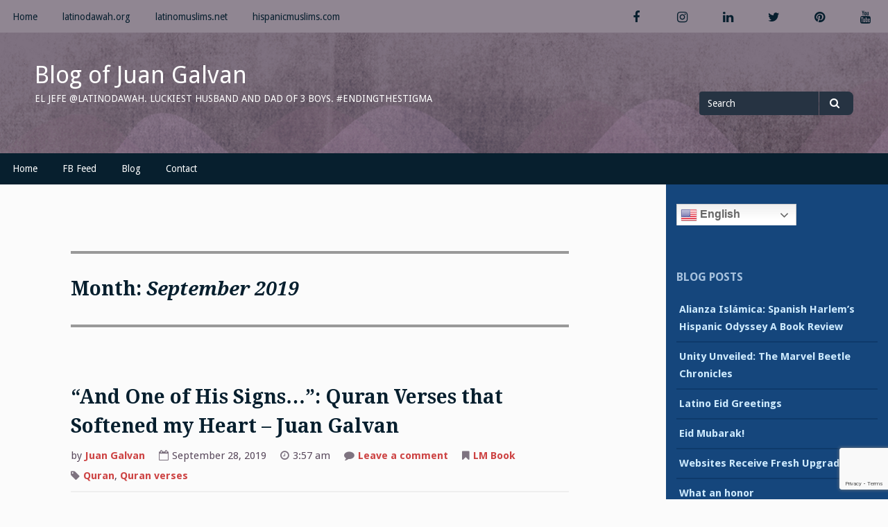

--- FILE ---
content_type: text/html; charset=UTF-8
request_url: https://latinomuslim.com/2019/09/
body_size: 20093
content:
<!DOCTYPE html>
<html lang="en-US">
<head>
<meta charset="UTF-8">
<meta name="viewport" content="width=device-width, initial-scale=1">
<link rel="profile" href="http://gmpg.org/xfn/11">
<link rel="pingback" href="https://latinomuslim.com/xmlrpc.php">

<meta name='robots' content='noindex, follow' />

	<!-- This site is optimized with the Yoast SEO plugin v26.8-RC7 - https://yoast.com/product/yoast-seo-wordpress/ -->
	<title>September 2019 - Blog of Juan Galvan</title>
	<meta property="og:locale" content="en_US" />
	<meta property="og:type" content="website" />
	<meta property="og:title" content="September 2019 - Blog of Juan Galvan" />
	<meta property="og:url" content="https://latinomuslim.com/2019/09/" />
	<meta property="og:site_name" content="Blog of Juan Galvan" />
	<meta property="og:image" content="https://latinomuslim.com/wp-content/uploads/2021/11/unnamed.webp" />
	<meta property="og:image:width" content="288" />
	<meta property="og:image:height" content="288" />
	<meta property="og:image:type" content="image/webp" />
	<meta name="twitter:card" content="summary_large_image" />
	<meta name="twitter:site" content="@latinomuslim" />
	<script type="application/ld+json" class="yoast-schema-graph">{"@context":"https://schema.org","@graph":[{"@type":"CollectionPage","@id":"https://latinomuslim.com/2019/09/","url":"https://latinomuslim.com/2019/09/","name":"September 2019 - Blog of Juan Galvan","isPartOf":{"@id":"https://latinomuslim.com/#website"},"breadcrumb":{"@id":"https://latinomuslim.com/2019/09/#breadcrumb"},"inLanguage":"en-US"},{"@type":"BreadcrumbList","@id":"https://latinomuslim.com/2019/09/#breadcrumb","itemListElement":[{"@type":"ListItem","position":1,"name":"Home","item":"https://latinomuslim.com/"},{"@type":"ListItem","position":2,"name":"Archives for September 2019"}]},{"@type":"WebSite","@id":"https://latinomuslim.com/#website","url":"https://latinomuslim.com/","name":"Blog of Juan Galvan","description":"El Jefe @LatinoDawah. Luckiest husband and dad of 3 boys. #EndingtheStigma","publisher":{"@id":"https://latinomuslim.com/#organization"},"alternateName":"Akh Juan","potentialAction":[{"@type":"SearchAction","target":{"@type":"EntryPoint","urlTemplate":"https://latinomuslim.com/?s={search_term_string}"},"query-input":{"@type":"PropertyValueSpecification","valueRequired":true,"valueName":"search_term_string"}}],"inLanguage":"en-US"},{"@type":"Organization","@id":"https://latinomuslim.com/#organization","name":"Juan Galvan","url":"https://latinomuslim.com/","logo":{"@type":"ImageObject","inLanguage":"en-US","@id":"https://latinomuslim.com/#/schema/logo/image/","url":"https://latinomuslim.com/wp-content/uploads/2021/11/unnamed.webp","contentUrl":"https://latinomuslim.com/wp-content/uploads/2021/11/unnamed.webp","width":288,"height":288,"caption":"Juan Galvan"},"image":{"@id":"https://latinomuslim.com/#/schema/logo/image/"},"sameAs":["https://www.facebook.com/akhjuan","https://x.com/latinomuslim","https://www.instagram.com/akhjuan","https://www.linkedin.com/in/latinomuslim/","https://www.pinterest.com/LatinoMuslims/","https://www.youtube.com/user/HispanicMuslim"]}]}</script>
	<!-- / Yoast SEO plugin. -->


<link rel='dns-prefetch' href='//maxcdn.bootstrapcdn.com' />
<link rel='dns-prefetch' href='//fonts.googleapis.com' />
<link rel="alternate" type="application/rss+xml" title="Blog of Juan Galvan &raquo; Feed" href="https://latinomuslim.com/feed/" />
<link rel="alternate" type="application/rss+xml" title="Blog of Juan Galvan &raquo; Comments Feed" href="https://latinomuslim.com/comments/feed/" />
<style id='wp-img-auto-sizes-contain-inline-css' type='text/css'>
img:is([sizes=auto i],[sizes^="auto," i]){contain-intrinsic-size:3000px 1500px}
/*# sourceURL=wp-img-auto-sizes-contain-inline-css */
</style>
<style id='wp-emoji-styles-inline-css' type='text/css'>

	img.wp-smiley, img.emoji {
		display: inline !important;
		border: none !important;
		box-shadow: none !important;
		height: 1em !important;
		width: 1em !important;
		margin: 0 0.07em !important;
		vertical-align: -0.1em !important;
		background: none !important;
		padding: 0 !important;
	}
/*# sourceURL=wp-emoji-styles-inline-css */
</style>
<style id='wp-block-library-inline-css' type='text/css'>
:root{--wp-block-synced-color:#7a00df;--wp-block-synced-color--rgb:122,0,223;--wp-bound-block-color:var(--wp-block-synced-color);--wp-editor-canvas-background:#ddd;--wp-admin-theme-color:#007cba;--wp-admin-theme-color--rgb:0,124,186;--wp-admin-theme-color-darker-10:#006ba1;--wp-admin-theme-color-darker-10--rgb:0,107,160.5;--wp-admin-theme-color-darker-20:#005a87;--wp-admin-theme-color-darker-20--rgb:0,90,135;--wp-admin-border-width-focus:2px}@media (min-resolution:192dpi){:root{--wp-admin-border-width-focus:1.5px}}.wp-element-button{cursor:pointer}:root .has-very-light-gray-background-color{background-color:#eee}:root .has-very-dark-gray-background-color{background-color:#313131}:root .has-very-light-gray-color{color:#eee}:root .has-very-dark-gray-color{color:#313131}:root .has-vivid-green-cyan-to-vivid-cyan-blue-gradient-background{background:linear-gradient(135deg,#00d084,#0693e3)}:root .has-purple-crush-gradient-background{background:linear-gradient(135deg,#34e2e4,#4721fb 50%,#ab1dfe)}:root .has-hazy-dawn-gradient-background{background:linear-gradient(135deg,#faaca8,#dad0ec)}:root .has-subdued-olive-gradient-background{background:linear-gradient(135deg,#fafae1,#67a671)}:root .has-atomic-cream-gradient-background{background:linear-gradient(135deg,#fdd79a,#004a59)}:root .has-nightshade-gradient-background{background:linear-gradient(135deg,#330968,#31cdcf)}:root .has-midnight-gradient-background{background:linear-gradient(135deg,#020381,#2874fc)}:root{--wp--preset--font-size--normal:16px;--wp--preset--font-size--huge:42px}.has-regular-font-size{font-size:1em}.has-larger-font-size{font-size:2.625em}.has-normal-font-size{font-size:var(--wp--preset--font-size--normal)}.has-huge-font-size{font-size:var(--wp--preset--font-size--huge)}.has-text-align-center{text-align:center}.has-text-align-left{text-align:left}.has-text-align-right{text-align:right}.has-fit-text{white-space:nowrap!important}#end-resizable-editor-section{display:none}.aligncenter{clear:both}.items-justified-left{justify-content:flex-start}.items-justified-center{justify-content:center}.items-justified-right{justify-content:flex-end}.items-justified-space-between{justify-content:space-between}.screen-reader-text{border:0;clip-path:inset(50%);height:1px;margin:-1px;overflow:hidden;padding:0;position:absolute;width:1px;word-wrap:normal!important}.screen-reader-text:focus{background-color:#ddd;clip-path:none;color:#444;display:block;font-size:1em;height:auto;left:5px;line-height:normal;padding:15px 23px 14px;text-decoration:none;top:5px;width:auto;z-index:100000}html :where(.has-border-color){border-style:solid}html :where([style*=border-top-color]){border-top-style:solid}html :where([style*=border-right-color]){border-right-style:solid}html :where([style*=border-bottom-color]){border-bottom-style:solid}html :where([style*=border-left-color]){border-left-style:solid}html :where([style*=border-width]){border-style:solid}html :where([style*=border-top-width]){border-top-style:solid}html :where([style*=border-right-width]){border-right-style:solid}html :where([style*=border-bottom-width]){border-bottom-style:solid}html :where([style*=border-left-width]){border-left-style:solid}html :where(img[class*=wp-image-]){height:auto;max-width:100%}:where(figure){margin:0 0 1em}html :where(.is-position-sticky){--wp-admin--admin-bar--position-offset:var(--wp-admin--admin-bar--height,0px)}@media screen and (max-width:600px){html :where(.is-position-sticky){--wp-admin--admin-bar--position-offset:0px}}

/*# sourceURL=wp-block-library-inline-css */
</style><style id='wp-block-image-inline-css' type='text/css'>
.wp-block-image>a,.wp-block-image>figure>a{display:inline-block}.wp-block-image img{box-sizing:border-box;height:auto;max-width:100%;vertical-align:bottom}@media not (prefers-reduced-motion){.wp-block-image img.hide{visibility:hidden}.wp-block-image img.show{animation:show-content-image .4s}}.wp-block-image[style*=border-radius] img,.wp-block-image[style*=border-radius]>a{border-radius:inherit}.wp-block-image.has-custom-border img{box-sizing:border-box}.wp-block-image.aligncenter{text-align:center}.wp-block-image.alignfull>a,.wp-block-image.alignwide>a{width:100%}.wp-block-image.alignfull img,.wp-block-image.alignwide img{height:auto;width:100%}.wp-block-image .aligncenter,.wp-block-image .alignleft,.wp-block-image .alignright,.wp-block-image.aligncenter,.wp-block-image.alignleft,.wp-block-image.alignright{display:table}.wp-block-image .aligncenter>figcaption,.wp-block-image .alignleft>figcaption,.wp-block-image .alignright>figcaption,.wp-block-image.aligncenter>figcaption,.wp-block-image.alignleft>figcaption,.wp-block-image.alignright>figcaption{caption-side:bottom;display:table-caption}.wp-block-image .alignleft{float:left;margin:.5em 1em .5em 0}.wp-block-image .alignright{float:right;margin:.5em 0 .5em 1em}.wp-block-image .aligncenter{margin-left:auto;margin-right:auto}.wp-block-image :where(figcaption){margin-bottom:1em;margin-top:.5em}.wp-block-image.is-style-circle-mask img{border-radius:9999px}@supports ((-webkit-mask-image:none) or (mask-image:none)) or (-webkit-mask-image:none){.wp-block-image.is-style-circle-mask img{border-radius:0;-webkit-mask-image:url('data:image/svg+xml;utf8,<svg viewBox="0 0 100 100" xmlns="http://www.w3.org/2000/svg"><circle cx="50" cy="50" r="50"/></svg>');mask-image:url('data:image/svg+xml;utf8,<svg viewBox="0 0 100 100" xmlns="http://www.w3.org/2000/svg"><circle cx="50" cy="50" r="50"/></svg>');mask-mode:alpha;-webkit-mask-position:center;mask-position:center;-webkit-mask-repeat:no-repeat;mask-repeat:no-repeat;-webkit-mask-size:contain;mask-size:contain}}:root :where(.wp-block-image.is-style-rounded img,.wp-block-image .is-style-rounded img){border-radius:9999px}.wp-block-image figure{margin:0}.wp-lightbox-container{display:flex;flex-direction:column;position:relative}.wp-lightbox-container img{cursor:zoom-in}.wp-lightbox-container img:hover+button{opacity:1}.wp-lightbox-container button{align-items:center;backdrop-filter:blur(16px) saturate(180%);background-color:#5a5a5a40;border:none;border-radius:4px;cursor:zoom-in;display:flex;height:20px;justify-content:center;opacity:0;padding:0;position:absolute;right:16px;text-align:center;top:16px;width:20px;z-index:100}@media not (prefers-reduced-motion){.wp-lightbox-container button{transition:opacity .2s ease}}.wp-lightbox-container button:focus-visible{outline:3px auto #5a5a5a40;outline:3px auto -webkit-focus-ring-color;outline-offset:3px}.wp-lightbox-container button:hover{cursor:pointer;opacity:1}.wp-lightbox-container button:focus{opacity:1}.wp-lightbox-container button:focus,.wp-lightbox-container button:hover,.wp-lightbox-container button:not(:hover):not(:active):not(.has-background){background-color:#5a5a5a40;border:none}.wp-lightbox-overlay{box-sizing:border-box;cursor:zoom-out;height:100vh;left:0;overflow:hidden;position:fixed;top:0;visibility:hidden;width:100%;z-index:100000}.wp-lightbox-overlay .close-button{align-items:center;cursor:pointer;display:flex;justify-content:center;min-height:40px;min-width:40px;padding:0;position:absolute;right:calc(env(safe-area-inset-right) + 16px);top:calc(env(safe-area-inset-top) + 16px);z-index:5000000}.wp-lightbox-overlay .close-button:focus,.wp-lightbox-overlay .close-button:hover,.wp-lightbox-overlay .close-button:not(:hover):not(:active):not(.has-background){background:none;border:none}.wp-lightbox-overlay .lightbox-image-container{height:var(--wp--lightbox-container-height);left:50%;overflow:hidden;position:absolute;top:50%;transform:translate(-50%,-50%);transform-origin:top left;width:var(--wp--lightbox-container-width);z-index:9999999999}.wp-lightbox-overlay .wp-block-image{align-items:center;box-sizing:border-box;display:flex;height:100%;justify-content:center;margin:0;position:relative;transform-origin:0 0;width:100%;z-index:3000000}.wp-lightbox-overlay .wp-block-image img{height:var(--wp--lightbox-image-height);min-height:var(--wp--lightbox-image-height);min-width:var(--wp--lightbox-image-width);width:var(--wp--lightbox-image-width)}.wp-lightbox-overlay .wp-block-image figcaption{display:none}.wp-lightbox-overlay button{background:none;border:none}.wp-lightbox-overlay .scrim{background-color:#fff;height:100%;opacity:.9;position:absolute;width:100%;z-index:2000000}.wp-lightbox-overlay.active{visibility:visible}@media not (prefers-reduced-motion){.wp-lightbox-overlay.active{animation:turn-on-visibility .25s both}.wp-lightbox-overlay.active img{animation:turn-on-visibility .35s both}.wp-lightbox-overlay.show-closing-animation:not(.active){animation:turn-off-visibility .35s both}.wp-lightbox-overlay.show-closing-animation:not(.active) img{animation:turn-off-visibility .25s both}.wp-lightbox-overlay.zoom.active{animation:none;opacity:1;visibility:visible}.wp-lightbox-overlay.zoom.active .lightbox-image-container{animation:lightbox-zoom-in .4s}.wp-lightbox-overlay.zoom.active .lightbox-image-container img{animation:none}.wp-lightbox-overlay.zoom.active .scrim{animation:turn-on-visibility .4s forwards}.wp-lightbox-overlay.zoom.show-closing-animation:not(.active){animation:none}.wp-lightbox-overlay.zoom.show-closing-animation:not(.active) .lightbox-image-container{animation:lightbox-zoom-out .4s}.wp-lightbox-overlay.zoom.show-closing-animation:not(.active) .lightbox-image-container img{animation:none}.wp-lightbox-overlay.zoom.show-closing-animation:not(.active) .scrim{animation:turn-off-visibility .4s forwards}}@keyframes show-content-image{0%{visibility:hidden}99%{visibility:hidden}to{visibility:visible}}@keyframes turn-on-visibility{0%{opacity:0}to{opacity:1}}@keyframes turn-off-visibility{0%{opacity:1;visibility:visible}99%{opacity:0;visibility:visible}to{opacity:0;visibility:hidden}}@keyframes lightbox-zoom-in{0%{transform:translate(calc((-100vw + var(--wp--lightbox-scrollbar-width))/2 + var(--wp--lightbox-initial-left-position)),calc(-50vh + var(--wp--lightbox-initial-top-position))) scale(var(--wp--lightbox-scale))}to{transform:translate(-50%,-50%) scale(1)}}@keyframes lightbox-zoom-out{0%{transform:translate(-50%,-50%) scale(1);visibility:visible}99%{visibility:visible}to{transform:translate(calc((-100vw + var(--wp--lightbox-scrollbar-width))/2 + var(--wp--lightbox-initial-left-position)),calc(-50vh + var(--wp--lightbox-initial-top-position))) scale(var(--wp--lightbox-scale));visibility:hidden}}
/*# sourceURL=https://latinomuslim.com/wp-includes/blocks/image/style.min.css */
</style>
<style id='wp-block-paragraph-inline-css' type='text/css'>
.is-small-text{font-size:.875em}.is-regular-text{font-size:1em}.is-large-text{font-size:2.25em}.is-larger-text{font-size:3em}.has-drop-cap:not(:focus):first-letter{float:left;font-size:8.4em;font-style:normal;font-weight:100;line-height:.68;margin:.05em .1em 0 0;text-transform:uppercase}body.rtl .has-drop-cap:not(:focus):first-letter{float:none;margin-left:.1em}p.has-drop-cap.has-background{overflow:hidden}:root :where(p.has-background){padding:1.25em 2.375em}:where(p.has-text-color:not(.has-link-color)) a{color:inherit}p.has-text-align-left[style*="writing-mode:vertical-lr"],p.has-text-align-right[style*="writing-mode:vertical-rl"]{rotate:180deg}
/*# sourceURL=https://latinomuslim.com/wp-includes/blocks/paragraph/style.min.css */
</style>
<style id='global-styles-inline-css' type='text/css'>
:root{--wp--preset--aspect-ratio--square: 1;--wp--preset--aspect-ratio--4-3: 4/3;--wp--preset--aspect-ratio--3-4: 3/4;--wp--preset--aspect-ratio--3-2: 3/2;--wp--preset--aspect-ratio--2-3: 2/3;--wp--preset--aspect-ratio--16-9: 16/9;--wp--preset--aspect-ratio--9-16: 9/16;--wp--preset--color--black: #000000;--wp--preset--color--cyan-bluish-gray: #abb8c3;--wp--preset--color--white: #ffffff;--wp--preset--color--pale-pink: #f78da7;--wp--preset--color--vivid-red: #cf2e2e;--wp--preset--color--luminous-vivid-orange: #ff6900;--wp--preset--color--luminous-vivid-amber: #fcb900;--wp--preset--color--light-green-cyan: #7bdcb5;--wp--preset--color--vivid-green-cyan: #00d084;--wp--preset--color--pale-cyan-blue: #8ed1fc;--wp--preset--color--vivid-cyan-blue: #0693e3;--wp--preset--color--vivid-purple: #9b51e0;--wp--preset--gradient--vivid-cyan-blue-to-vivid-purple: linear-gradient(135deg,rgb(6,147,227) 0%,rgb(155,81,224) 100%);--wp--preset--gradient--light-green-cyan-to-vivid-green-cyan: linear-gradient(135deg,rgb(122,220,180) 0%,rgb(0,208,130) 100%);--wp--preset--gradient--luminous-vivid-amber-to-luminous-vivid-orange: linear-gradient(135deg,rgb(252,185,0) 0%,rgb(255,105,0) 100%);--wp--preset--gradient--luminous-vivid-orange-to-vivid-red: linear-gradient(135deg,rgb(255,105,0) 0%,rgb(207,46,46) 100%);--wp--preset--gradient--very-light-gray-to-cyan-bluish-gray: linear-gradient(135deg,rgb(238,238,238) 0%,rgb(169,184,195) 100%);--wp--preset--gradient--cool-to-warm-spectrum: linear-gradient(135deg,rgb(74,234,220) 0%,rgb(151,120,209) 20%,rgb(207,42,186) 40%,rgb(238,44,130) 60%,rgb(251,105,98) 80%,rgb(254,248,76) 100%);--wp--preset--gradient--blush-light-purple: linear-gradient(135deg,rgb(255,206,236) 0%,rgb(152,150,240) 100%);--wp--preset--gradient--blush-bordeaux: linear-gradient(135deg,rgb(254,205,165) 0%,rgb(254,45,45) 50%,rgb(107,0,62) 100%);--wp--preset--gradient--luminous-dusk: linear-gradient(135deg,rgb(255,203,112) 0%,rgb(199,81,192) 50%,rgb(65,88,208) 100%);--wp--preset--gradient--pale-ocean: linear-gradient(135deg,rgb(255,245,203) 0%,rgb(182,227,212) 50%,rgb(51,167,181) 100%);--wp--preset--gradient--electric-grass: linear-gradient(135deg,rgb(202,248,128) 0%,rgb(113,206,126) 100%);--wp--preset--gradient--midnight: linear-gradient(135deg,rgb(2,3,129) 0%,rgb(40,116,252) 100%);--wp--preset--font-size--small: 13px;--wp--preset--font-size--medium: 20px;--wp--preset--font-size--large: 36px;--wp--preset--font-size--x-large: 42px;--wp--preset--spacing--20: 0.44rem;--wp--preset--spacing--30: 0.67rem;--wp--preset--spacing--40: 1rem;--wp--preset--spacing--50: 1.5rem;--wp--preset--spacing--60: 2.25rem;--wp--preset--spacing--70: 3.38rem;--wp--preset--spacing--80: 5.06rem;--wp--preset--shadow--natural: 6px 6px 9px rgba(0, 0, 0, 0.2);--wp--preset--shadow--deep: 12px 12px 50px rgba(0, 0, 0, 0.4);--wp--preset--shadow--sharp: 6px 6px 0px rgba(0, 0, 0, 0.2);--wp--preset--shadow--outlined: 6px 6px 0px -3px rgb(255, 255, 255), 6px 6px rgb(0, 0, 0);--wp--preset--shadow--crisp: 6px 6px 0px rgb(0, 0, 0);}:where(.is-layout-flex){gap: 0.5em;}:where(.is-layout-grid){gap: 0.5em;}body .is-layout-flex{display: flex;}.is-layout-flex{flex-wrap: wrap;align-items: center;}.is-layout-flex > :is(*, div){margin: 0;}body .is-layout-grid{display: grid;}.is-layout-grid > :is(*, div){margin: 0;}:where(.wp-block-columns.is-layout-flex){gap: 2em;}:where(.wp-block-columns.is-layout-grid){gap: 2em;}:where(.wp-block-post-template.is-layout-flex){gap: 1.25em;}:where(.wp-block-post-template.is-layout-grid){gap: 1.25em;}.has-black-color{color: var(--wp--preset--color--black) !important;}.has-cyan-bluish-gray-color{color: var(--wp--preset--color--cyan-bluish-gray) !important;}.has-white-color{color: var(--wp--preset--color--white) !important;}.has-pale-pink-color{color: var(--wp--preset--color--pale-pink) !important;}.has-vivid-red-color{color: var(--wp--preset--color--vivid-red) !important;}.has-luminous-vivid-orange-color{color: var(--wp--preset--color--luminous-vivid-orange) !important;}.has-luminous-vivid-amber-color{color: var(--wp--preset--color--luminous-vivid-amber) !important;}.has-light-green-cyan-color{color: var(--wp--preset--color--light-green-cyan) !important;}.has-vivid-green-cyan-color{color: var(--wp--preset--color--vivid-green-cyan) !important;}.has-pale-cyan-blue-color{color: var(--wp--preset--color--pale-cyan-blue) !important;}.has-vivid-cyan-blue-color{color: var(--wp--preset--color--vivid-cyan-blue) !important;}.has-vivid-purple-color{color: var(--wp--preset--color--vivid-purple) !important;}.has-black-background-color{background-color: var(--wp--preset--color--black) !important;}.has-cyan-bluish-gray-background-color{background-color: var(--wp--preset--color--cyan-bluish-gray) !important;}.has-white-background-color{background-color: var(--wp--preset--color--white) !important;}.has-pale-pink-background-color{background-color: var(--wp--preset--color--pale-pink) !important;}.has-vivid-red-background-color{background-color: var(--wp--preset--color--vivid-red) !important;}.has-luminous-vivid-orange-background-color{background-color: var(--wp--preset--color--luminous-vivid-orange) !important;}.has-luminous-vivid-amber-background-color{background-color: var(--wp--preset--color--luminous-vivid-amber) !important;}.has-light-green-cyan-background-color{background-color: var(--wp--preset--color--light-green-cyan) !important;}.has-vivid-green-cyan-background-color{background-color: var(--wp--preset--color--vivid-green-cyan) !important;}.has-pale-cyan-blue-background-color{background-color: var(--wp--preset--color--pale-cyan-blue) !important;}.has-vivid-cyan-blue-background-color{background-color: var(--wp--preset--color--vivid-cyan-blue) !important;}.has-vivid-purple-background-color{background-color: var(--wp--preset--color--vivid-purple) !important;}.has-black-border-color{border-color: var(--wp--preset--color--black) !important;}.has-cyan-bluish-gray-border-color{border-color: var(--wp--preset--color--cyan-bluish-gray) !important;}.has-white-border-color{border-color: var(--wp--preset--color--white) !important;}.has-pale-pink-border-color{border-color: var(--wp--preset--color--pale-pink) !important;}.has-vivid-red-border-color{border-color: var(--wp--preset--color--vivid-red) !important;}.has-luminous-vivid-orange-border-color{border-color: var(--wp--preset--color--luminous-vivid-orange) !important;}.has-luminous-vivid-amber-border-color{border-color: var(--wp--preset--color--luminous-vivid-amber) !important;}.has-light-green-cyan-border-color{border-color: var(--wp--preset--color--light-green-cyan) !important;}.has-vivid-green-cyan-border-color{border-color: var(--wp--preset--color--vivid-green-cyan) !important;}.has-pale-cyan-blue-border-color{border-color: var(--wp--preset--color--pale-cyan-blue) !important;}.has-vivid-cyan-blue-border-color{border-color: var(--wp--preset--color--vivid-cyan-blue) !important;}.has-vivid-purple-border-color{border-color: var(--wp--preset--color--vivid-purple) !important;}.has-vivid-cyan-blue-to-vivid-purple-gradient-background{background: var(--wp--preset--gradient--vivid-cyan-blue-to-vivid-purple) !important;}.has-light-green-cyan-to-vivid-green-cyan-gradient-background{background: var(--wp--preset--gradient--light-green-cyan-to-vivid-green-cyan) !important;}.has-luminous-vivid-amber-to-luminous-vivid-orange-gradient-background{background: var(--wp--preset--gradient--luminous-vivid-amber-to-luminous-vivid-orange) !important;}.has-luminous-vivid-orange-to-vivid-red-gradient-background{background: var(--wp--preset--gradient--luminous-vivid-orange-to-vivid-red) !important;}.has-very-light-gray-to-cyan-bluish-gray-gradient-background{background: var(--wp--preset--gradient--very-light-gray-to-cyan-bluish-gray) !important;}.has-cool-to-warm-spectrum-gradient-background{background: var(--wp--preset--gradient--cool-to-warm-spectrum) !important;}.has-blush-light-purple-gradient-background{background: var(--wp--preset--gradient--blush-light-purple) !important;}.has-blush-bordeaux-gradient-background{background: var(--wp--preset--gradient--blush-bordeaux) !important;}.has-luminous-dusk-gradient-background{background: var(--wp--preset--gradient--luminous-dusk) !important;}.has-pale-ocean-gradient-background{background: var(--wp--preset--gradient--pale-ocean) !important;}.has-electric-grass-gradient-background{background: var(--wp--preset--gradient--electric-grass) !important;}.has-midnight-gradient-background{background: var(--wp--preset--gradient--midnight) !important;}.has-small-font-size{font-size: var(--wp--preset--font-size--small) !important;}.has-medium-font-size{font-size: var(--wp--preset--font-size--medium) !important;}.has-large-font-size{font-size: var(--wp--preset--font-size--large) !important;}.has-x-large-font-size{font-size: var(--wp--preset--font-size--x-large) !important;}
/*# sourceURL=global-styles-inline-css */
</style>

<style id='classic-theme-styles-inline-css' type='text/css'>
/*! This file is auto-generated */
.wp-block-button__link{color:#fff;background-color:#32373c;border-radius:9999px;box-shadow:none;text-decoration:none;padding:calc(.667em + 2px) calc(1.333em + 2px);font-size:1.125em}.wp-block-file__button{background:#32373c;color:#fff;text-decoration:none}
/*# sourceURL=/wp-includes/css/classic-themes.min.css */
</style>
<link rel='stylesheet' id='contact-form-7-css' href='https://latinomuslim.com/wp-content/plugins/contact-form-7/includes/css/styles.css?ver=6.1.4' type='text/css' media='all' />
<link rel='stylesheet' id='cff-css' href='https://latinomuslim.com/wp-content/plugins/custom-facebook-feed/assets/css/cff-style.min.css?ver=4.3.4' type='text/css' media='all' />
<link rel='stylesheet' id='sb-font-awesome-css' href='https://maxcdn.bootstrapcdn.com/font-awesome/4.7.0/css/font-awesome.min.css?ver=6.9' type='text/css' media='all' />
<link rel='stylesheet' id='gillian-style-css' href='https://latinomuslim.com/wp-content/themes/gillian/style.css?ver=6.9' type='text/css' media='all' />
<link rel='stylesheet' id='gillian-gf-droidsans-css' href='//fonts.googleapis.com/css?family=Droid+Sans%3A400%2C700%2C300%2C400italic%2C700italic&#038;ver=6.9' type='text/css' media='all' />
<link rel='stylesheet' id='gillian-gf-droidserif-css' href='//fonts.googleapis.com/css?family=Droid+Serif%3A400%2C400italic%2C700%2C700italic&#038;ver=6.9' type='text/css' media='all' />
<link rel='stylesheet' id='font-awesome-css' href='https://latinomuslim.com/wp-content/themes/gillian/fontawesome/css/font-awesome.min.css?ver=6.9' type='text/css' media='all' />
<script type="text/javascript" src="https://latinomuslim.com/wp-includes/js/jquery/jquery.min.js?ver=3.7.1" id="jquery-core-js"></script>
<script type="text/javascript" src="https://latinomuslim.com/wp-includes/js/jquery/jquery-migrate.min.js?ver=3.4.1" id="jquery-migrate-js"></script>
<link rel="https://api.w.org/" href="https://latinomuslim.com/wp-json/" /><link rel="EditURI" type="application/rsd+xml" title="RSD" href="https://latinomuslim.com/xmlrpc.php?rsd" />
<meta name="generator" content="WordPress 6.9" />
<!-- Fundraise Up: the new standard for online giving -->
<script>(function(w,d,s,n,a){if(!w[n]){var l='call,catch,on,once,set,then,track'
.split(','),i,o=function(n){return'function'==typeof n?o.l.push([arguments])&&o
:function(){return o.l.push([n,arguments])&&o}},t=d.getElementsByTagName(s)[0],
j=d.createElement(s);j.async=!0;j.src='https://cdn.fundraiseup.com/widget/'+a;
t.parentNode.insertBefore(j,t);o.s=Date.now();o.v=4;o.h=w.location.href;o.l=[];
for(i=0;i<7;i++)o[l[i]]=o(l[i]);w[n]=o}
})(window,document,'script','FundraiseUp','AMTJVHHV');</script>
<!-- End Fundraise Up -->	<style type="text/css">
		
			</style>
	<style type="text/css">.recentcomments a{display:inline !important;padding:0 !important;margin:0 !important;}</style><link rel="icon" href="https://latinomuslim.com/wp-content/uploads/2021/12/cropped-FB_IMG_1640409179916-32x32.jpg" sizes="32x32" />
<link rel="icon" href="https://latinomuslim.com/wp-content/uploads/2021/12/cropped-FB_IMG_1640409179916-192x192.jpg" sizes="192x192" />
<link rel="apple-touch-icon" href="https://latinomuslim.com/wp-content/uploads/2021/12/cropped-FB_IMG_1640409179916-180x180.jpg" />
<meta name="msapplication-TileImage" content="https://latinomuslim.com/wp-content/uploads/2021/12/cropped-FB_IMG_1640409179916-270x270.jpg" />
</head>

<body class="archive date wp-theme-gillian hfeed">
<div id="page" class="site">
	<a class="skip-link screen-reader-text" href="#content">Skip to content</a>
	
	<header id="masthead" class="site-header" role="banner" class="header-bar header-background-image" style="background-image: url('https://latinomuslim.com/wp-content/themes/gillian/images/default.png')">
		
		<nav id="site-navigation-top" class="main-navigation top-navigation" role="navigation" aria-label="Top Navigation"><div class="top-menu"><button class="menu-toggle" aria-controls="top-menu menu-social-items" aria-expanded="false"><span class="screen-reader-text">Menu</span></button><div class="menu-top-left-menu-container"><ul id="top-menu" class="menu"><li id="menu-item-111" class="menu-item menu-item-type-custom menu-item-object-custom menu-item-home menu-item-111"><a href="https://latinomuslim.com/">Home</a></li>
<li id="menu-item-101" class="menu-item menu-item-type-custom menu-item-object-custom menu-item-101"><a href="http://latinodawah.org">latinodawah.org</a></li>
<li id="menu-item-99" class="menu-item menu-item-type-custom menu-item-object-custom menu-item-99"><a href="http://latinomuslims.net">latinomuslims.net</a></li>
<li id="menu-item-100" class="menu-item menu-item-type-custom menu-item-object-custom menu-item-100"><a href="http://hispanicmuslims.com">hispanicmuslims.com</a></li>
</ul></div></div><div class="social-menu"><div id="menu-social" class="menu-social"><ul id="menu-social-items" class="menu-items"><li id="menu-item-94" class="menu-item menu-item-type-custom menu-item-object-custom menu-item-94"><a href="https://www.facebook.com/AkhJuan"><span class="screen-reader-text">Facebook</span></a></li>
<li id="menu-item-98" class="menu-item menu-item-type-custom menu-item-object-custom menu-item-98"><a href="https://www.instagram.com/AkhJuan"><span class="screen-reader-text">Instagram</span></a></li>
<li id="menu-item-122" class="menu-item menu-item-type-custom menu-item-object-custom menu-item-122"><a href="https://www.linkedin.com/in/latinomuslim/"><span class="screen-reader-text">LinkedIn</span></a></li>
<li id="menu-item-93" class="menu-item menu-item-type-custom menu-item-object-custom menu-item-93"><a href="http://twitter.com/LatinoMuslim/"><span class="screen-reader-text">Twitter</span></a></li>
<li id="menu-item-95" class="menu-item menu-item-type-custom menu-item-object-custom menu-item-95"><a href="https://www.pinterest.com/LatinoMuslim/"><span class="screen-reader-text">Pinterest</span></a></li>
<li id="menu-item-97" class="menu-item menu-item-type-custom menu-item-object-custom menu-item-97"><a href="https://www.youtube.com/c/LatinoDawah"><span class="screen-reader-text">YouTube</span></a></li>
</ul></div></div></nav> <!-- .top-navigation -->	
		<div class="header-bar">
			<div class="site-branding">
									<p class="site-title"><a href="https://latinomuslim.com/" rel="home">Blog of Juan Galvan</a></p>
									<p class="site-description">El Jefe @LatinoDawah. Luckiest husband and dad of 3 boys. #EndingtheStigma</p>
							</div><!-- .site-branding -->
			
			<div class="header-search">
				
<form role="search" method="get" class="search-form" action="https://latinomuslim.com/">
	<label for="search-form-696f8e21951d5">
		<span class="screen-reader-text">Search for</span>
	</label>
	<input type="search" id="search-form-696f8e21951d5" class="search-field" placeholder="Search" value="" name="s" />
	<button type="submit" class="search-submit"><span class="fa fa-search" aria-hidden="true"></span><span class="screen-reader-text">Search</span></button>
</form>			</div> <!-- .header-search -->
		</div> <!-- .header-bar -->

		<nav id="site-navigation" class="main-navigation bottom-navigation" role="navigation" aria-label="Primary Navigation">
		<div class="bottom-menu">
			<button class="menu-toggle" aria-controls="bottom-menu" aria-expanded="false">Menu</button>
			<div class="menu-main-menu-container"><ul id="bottom-menu" class="menu"><li id="menu-item-76" class="menu-item menu-item-type-post_type menu-item-object-page menu-item-home menu-item-76"><a href="https://latinomuslim.com/">Home</a></li>
<li id="menu-item-531" class="menu-item menu-item-type-post_type menu-item-object-page menu-item-531"><a href="https://latinomuslim.com/facebook-feed/">FB Feed</a></li>
<li id="menu-item-526" class="menu-item menu-item-type-post_type menu-item-object-page current_page_parent menu-item-526"><a href="https://latinomuslim.com/blog/">Blog</a></li>
<li id="menu-item-77" class="menu-item menu-item-type-post_type menu-item-object-page menu-item-77"><a href="https://latinomuslim.com/contact/">Contact</a></li>
</ul></div>		</div>
		</nav><!-- #site-navigation -->
	</header><!-- #masthead -->

	<div id="content" class="site-content">

	<div id="primary" class="content-area">
		<main id="main" class="site-main" role="main">

		
			<header class="page-header">
				<h1 class="page-title">Month: <span>September 2019</span></h1>			</header><!-- .page-header -->

			
<article id="post-432" class="post-432 post type-post status-publish format-standard hentry category-lm_book tag-quran tag-quran-verses">

	
	<header class="entry-header ">
		<h2 class="entry-title"><a href="https://latinomuslim.com/and-one-of-his-signs-quran-verses-that-softened-my-heart-juan-galvan/" rel="bookmark">“And One of His Signs&#8230;&#8221;: Quran Verses that Softened my Heart &#8211; Juan Galvan</a></h2>		
		<div class="entry-meta">
			<p>by <a href="https://latinomuslim.com/author/juan_muslim/" title="Posts by Juan Galvan" rel="author">Juan Galvan</a></p><p><i class="fa fa-calendar-o" aria-hidden="true"></i>September 28, 2019</p><p><i class="fa fa-clock-o" aria-hidden="true"></i>3:57 am</p><p><i class="fa fa-comment" aria-hidden="true"></i><a href="https://latinomuslim.com/and-one-of-his-signs-quran-verses-that-softened-my-heart-juan-galvan/#respond">Leave a comment<span class="screen-reader-text"> on “And One of His Signs&#8230;&#8221;: Quran Verses that Softened my Heart &#8211; Juan Galvan</span></a></p><p><i class="fa fa-bookmark" aria-hidden="true"></i><a href="https://latinomuslim.com/category/lm_book/" rel="category tag">LM Book</a></p><p><i class="fa fa-tag" aria-hidden="true"></i> <a href="https://latinomuslim.com/tag/quran/" rel="tag">Quran</a>, <a href="https://latinomuslim.com/tag/quran-verses/" rel="tag">Quran verses</a></p>		</div><!-- .entry-meta -->
			</header><!-- .entry-header -->

	<div class="entry-content">
		
<p> In&nbsp;<em><strong><a href="https://amzn.to/2Ha3AUT">&#8220;And One of His Signs&#8230;&#8221;</a></strong></em>, Juan Galvan shares his favorite verses from Islam&#8217;s holy book. Having felt goosebumps the first time he opened a Quran, he hopes that all people will come to understand why the Quran is a source of peace for 1.8 billion Muslims. His conversion story can be found in&nbsp;<em><strong><a href="https://amzn.to/2X2Nm9P">Latino Muslims: Our Journeys to Islam</a></strong></em>.</p>



<div class="wp-block-image"><figure class="alignright is-resized"><img fetchpriority="high" decoding="async" src="https://latinomuslim.com/wp-content/uploads/2019/09/Front-cover.png" alt="&quot;And One of His Signs...&quot;" class="wp-image-434" width="288" height="345" srcset="https://latinomuslim.com/wp-content/uploads/2019/09/Front-cover.png 800w, https://latinomuslim.com/wp-content/uploads/2019/09/Front-cover-250x300.png 250w, https://latinomuslim.com/wp-content/uploads/2019/09/Front-cover-768x922.png 768w" sizes="(max-width: 288px) 100vw, 288px" /></figure></div>



<p>Although not meant to be an introduction to Islam,&nbsp;<em><strong>&#8220;And One of His Signs&#8230;&#8221;</strong></em>&nbsp;does provide non-Muslims a brief look into a great source of Islamic belief.</p>



<p>The book derives its name from Quran 30:24, &#8220;And one of His signs is that He shows you lightning, inspiring you with hope and fear. And He sends down rain from the sky, reviving the earth after its death. Surely in this are signs for people who understand.&#8221;</p>



<p>All translated verses come from&nbsp;<em><strong>The Clear Quran®</strong></em>.<br>Translated by &#8211; Dr. Mustafa Khattab.<br>Published by &#8211; The Book of Signs Foundation or Furqaan Institute of Quranic Education, both divisions of Al-Furqaan Foundation.<br><a href="http://theclearquran.org">theclearquran.org </a></p>



<p><strong>Available on Amazon</strong></p>



<p><a href="https://amzn.to/2nkTUj6"><strong><em>“And One of His Signs…&#8221;: Quran Verses that Softened my Heart</em></strong></a></p>



<p><em><strong><a href="https://amzn.to/2X2Nm9P">Latino Muslims: Our Journeys to Islam</a></strong></em></p>
	</div><!-- .entry-content -->
</article><!-- #post-## -->

<article id="post-429" class="post-429 post type-post status-publish format-standard hentry category-articles category-interviews">

	
	<header class="entry-header ">
		<h2 class="entry-title"><a href="https://latinomuslim.com/hhm-juan-galvan/" rel="bookmark">HHM Feature – Juan Galvan, Raising Hispanic Muslim Experiences</a></h2>		
		<div class="entry-meta">
			<p>by <a href="https://latinomuslim.com/author/juan_muslim/" title="Posts by Juan Galvan" rel="author">Juan Galvan</a></p><p><i class="fa fa-calendar-o" aria-hidden="true"></i>September 28, 2019</p><p><i class="fa fa-clock-o" aria-hidden="true"></i>3:14 am</p><p><i class="fa fa-comment" aria-hidden="true"></i><a href="https://latinomuslim.com/hhm-juan-galvan/#respond">Leave a comment<span class="screen-reader-text"> on HHM Feature – Juan Galvan, Raising Hispanic Muslim Experiences</span></a></p><p><i class="fa fa-bookmark" aria-hidden="true"></i><a href="https://latinomuslim.com/category/articles/" rel="category tag">Articles</a>, <a href="https://latinomuslim.com/category/interviews/" rel="category tag">Interviews</a></p>		</div><!-- .entry-meta -->
			</header><!-- .entry-header -->

	<div class="entry-content">
		
<p> SEPTEMBER 27, 2019 BY&nbsp;<a href="https://www.patheos.com/blogs/nbamuslims/author/labdullah/">NBAMUSLIMS</a></p>



<p> <a href="https://www.patheos.com/blogs/nbamuslims/2019/09/27/hispanic-muslims-juan-galvan/">https://www.patheos.com/blogs/nbamuslims/2019/09/27/hispanic-muslims-juan-galvan/</a> <br></p>



<div class="wp-block-image"><figure class="aligncenter"><img decoding="async" src="https://wp-media.patheos.com/blogs/sites/744/2019/09/ASIAN.png" alt="" class="wp-image-6093"/></figure></div>



<p>In honor of Hispanic Heritage&nbsp;<a href="https://www.hispanicheritagemonth.org/hispanic-heritage-month/70-national-hispanic-heritage-month-2019">Month</a>,&nbsp; NbA Muslims, in collaboration with the&nbsp;<a href="http://www.muslimarc.org/" target="_blank" rel="noreferrer noopener">Muslim Anti-Racism Collaborative</a>, will feature Latinx Muslims engaged in progressive work inside and outside of US Muslim communities. This week, we profile Juan Jose Galvan, who has highlighted Latinx Muslims and advocated for appreciation for and inclusion of their unique cultural experiences in Muslim spaces and narratives.</p>



<div class="wp-block-image"><figure class="alignright is-resized"><img decoding="async" src="https://wp-media.patheos.com/blogs/sites/744/2019/09/Photo.jpg" alt="" class="wp-image-6096" width="254" height="257"/></figure></div>



<p>Galvan is the editor of Latino Muslims: Our Journeys to Islam and served as the executive director of the Latino American Dawah Organization (LADO) from 2005 to 2013. He was the editor of its online newsletter, The&nbsp;<a href="http://latinodawah.org/newsletter/index.html"><em>Latino Muslim Voice</em></a>, from 2002 to 2012. Through his role as the editor, he actively contributed articles to the newsletter, including Jesus and the Virgin Mary in Islam and FAQs about Latino Muslims. In his career, he has actively written about various Latino Muslim events, organizations and leaders. Juan manages the&nbsp;<a href="http://latinodawah.org/">LatinoDawah.org</a>&nbsp;and&nbsp;<a href="http://hispanicmuslims.com/">HispanicMuslims.com</a>&nbsp;websites. He has a Bachelor of Business Administration in Management Information Systems (BBA-MIS) from The University of Texas at Austin.</p>



<p>Galvan advocates for the inclusion of the Latino Muslim voice in the mainstream Muslim narrative. He pushes for increased visibility of America’s Latino Muslims in religious publications. Juan has assisted dozens of students, professors, and reporters with research and has provided access to the Latino Muslim community through interviews and his writings. He has spoken at various Islamic conferences and developed a growing national reputation as a content expert on the Latino Muslim community through newspaper interviews and publications.<br></p>



<p>Galavan authored&nbsp;<em><a href="https://smile.amazon.com/gp/product/B0788H5KWV/ref=dbs_a_def_rwt_hsch_vapi_tkin_p1_i0">Latino Muslims: Our Journeys to Islam</a>&nbsp;</em>and the recently-released&nbsp;<a href="https://smile.amazon.com/gp/product/B07XQYTH1R/ref=dbs_a_def_rwt_hsch_vapi_tkin_p1_i1">“And One of His Signs…”: Quran Verses that Softened my Heart</a>.</p>



<p><strong>When did Latino Muslim conversion begin to grow in the U.S.?</strong></p>



<div class="wp-block-image"><figure class="alignright"><img decoding="async" src="https://wp-media.patheos.com/blogs/sites/744/2019/09/51Q1yuLqR4L._SY346_.jpg" alt="" class="wp-image-6102"/></figure></div>



<p>Following the tragedy of 9-11, many people came to learn about Islam for the first time. People wanted to know, “Is this Islam? What is Islam?” Many wanted to know why the attacks happened. So, millions of non-Muslims went out and purchased books about Islam, visited mosques, and heard lectures on Islam. Most Americans came to separate Islam and the greater Muslim community from those responsible for the 9-11 tragedy.</p>



<p>Some people came to hate Islam, and some people came to love Islam. Many people at least began to respect Islam. Largely, these adopted views depended on the information they read, heard, or watched about Islam. Many people studied Islam and liked what they read and then converted. I met a lady that said that she first started reading about Islam because she wanted to confirm that Islam was evil. After reading a lot about Islam, she converted to Islam! Many people returned to their churches, synagogues, and mosques while others came to churches, mosques, and synagogues for the first time. And, of course, we should not forget all the people and organizations that reached out to their neighbors for the first time.</p>



<p>Latino Muslims have been converting to Islam since before 9-11. The Latino Muslim community has consistently grown annually. I do not know how many Latinos embraced Islam after 9-11. Some Muslim organizations have stated that the Latino Muslim community tripled or quadrupled after 9-11. Like many other Americans, many Latinos embraced Islam after learning what Islam was really about.&nbsp;</p>



<p>In 2017, Dr. Gastón Espinosa, Dr. Harold Morales, and I released the results of the&nbsp;<a href="http://www.raceandreligion.com/JRER/Volume_8_%282017%29.html">Latino Muslims Survey (LMS)</a>&nbsp;in the Journal of Race, Ethnicity, and Religion. According to the report, the growth of conversion rates among Latinos in the U.S. is a relatively recent phenomenon though individual Latinos have been embracing Islam since the 1920s. Over 74 percent of LMS respondents reported having embraced Islam in the past fifteen years (1999-2014). Only 4 percent of Latino Muslims surveyed reported they were raised as Muslims.&nbsp;</p>



<p><strong>What are some parts of the country with the highest number of conversions?&nbsp;</strong></p>



<p>The size of the Latino Muslim population within a particular area typically corresponds to the size of the overall Muslim population within that area. For example, an area, whether city or state, with numerous Muslims, usually has more Latino Muslims than an area with fewer Muslims. You can find Latino Muslims in all major cities within the United States. The largest numbers of Latino Muslims live in cities with large numbers of both Latinos and Muslims, resulting from interactions between members from both communities. Cities with the greatest numbers of Latino Muslims include Los Angeles, Houston, New York City, and Chicago.&nbsp;</p>



<p>The number of Latino Muslims is difficult to determine because the U.S. Census Bureau does not collect information about religion. Estimates range from as low as 40,000 up to as high as 250,000. No precise numbers exist regarding the size of Latino Muslim populations in any specific cities or states. In Texas and California, most Latino Muslims are Mexicans or Central Americans. On the east coast. Latino Muslims are usually Puerto Rican or Dominican, which is not surprising considering the dispersion of the Latino population within the United States.</p>



<p>According to the LMS study, the states with the highest concentrations of Latino Muslim participants were California (19%), Texas (15%), New York (12%), New Jersey (11%), Florida (7%), Illinois (5%), Georgia (4%), and Pennsylvania (3%).&nbsp; The LMS survey found that most Latino Muslims are women (73%), were born in the U.S. (62%), and come from diverse countries of origin, even though a majority trace their ancestry to Mexico (31%) or Puerto Rico (22%).&nbsp;</p>



<p><strong>What are some the common reasons Latino Muslims convert to the faith?</strong></p>



<p>Why people choose Islam depends on the individual you ask. Many Latinos will just say that it is through Allah’s mercy and guidance. In our LMS report, we include the following table that shows the results of some questions we asked survey respondents. The Islamic belief in monotheism/Tawhid (95%) is a “very or somewhat influential” factors in Latino Muslims’ decision to embrace Islam. Other highly influential factors included the practice of daily prayers (76%), the Islamic belief in prophethood (75%), the racial/ethnic equality called for in Islam (74%), and the practice of charity/zakat in Islam (71%).</p>



<p>In the LMS report, we concluded that the high conversion rates of Latinos to Islam are largely due to a heavy emphasis on proselytism (dawah). We supported this finding by the fact that 40 percent first heard about Islam from a friend, 13 percent from a spouse or future spouse, and 8 percent from a family member, while only 4 percent first heard about Islam from a radio or television show, and 3 percent from an Islamic website. Roughly a third (33%) of the LMS respondents reported trying to convert others to Islam regularly; 11 percent did so every day; 10 percent once a week or more, and another 12 percent once a month or more. This focus on personal dawah helps explain the Latino Muslim growth between 1999-2014.</p>



<p>Because of a commonly held misconception that Islam was “spread by the sword,” many non-Muslims find it hard to accept that Latinos convert to Islam primarily because they fall in love with the teachings of Islam. Belief in Islam is a matter of the heart and mind. People also continue to associate Islam with polytheism or paganism when in reality it is the purest monotheistic religion. When you read the news, people seem to convert to Islam for every reason but belief. Many new Muslims often point out reasons that may have initially attracted them to Islam, and rather than putting these reasons into their proper perspective as part of the journey, they attribute them as the catalysts for conversion. Media coverage often overlooks the Islamic message of hope, love, and forgiveness.&nbsp;Unfortunately, Islam is seen as a foreign religion from a faraway land, and its followers are also seen as foreign and therefore, strange, different, and distant. Islam has many similarities with the other Abrahamic faiths that attract many non-Muslims. However, if Islam were exactly like other religions, non-Muslims would have no reason to embrace Islam. People are attracted to Islam because it is different. That is where the beauty comes from. I hope my book&nbsp;<a href="http://latinomuslims.net/"><em>Latino Muslims: Our Journeys to Islam</em></a>&nbsp;fights against this anti-Islam mentality. In my book, Latino Muslims from all walks of life discuss their conversion to Islam.&nbsp;</p>



<p><strong>Are Latino Muslims integrating their cultural identities into their new faith experiences? How?</strong></p>



<div class="wp-block-image"><figure class="alignright is-resized"><img decoding="async" src="https://wp-media.patheos.com/blogs/sites/744/2019/09/51LsUN4T7JL.jpg" alt="" class="wp-image-6099" width="311" height="373"/></figure></div>



<p>I strongly believe that the central role of the family is the most important aspect of Latino identity. The problems found in Latino families may be similar or maybe even the same as those in other communities. Different families have different problems. For example, a Latino immigrant to the United States may have a large, supportive family in her native country, knowing all their cousins, aunts, and uncles. These people are very important to them. If something happens, the family is there to help. However, this may change when moving to the US. They may question common values held in their home countries’ cultural identities and find themselves with little family support if any. Their family members experience a lot of stress and hardship. Problems they never imagined may occur. Families in Latino culture is very similar to how it is in Islam. Many Latinos are looking for a way to protect their family life and see Islam as a way of returning their family to its proper place in society. Islam takes what is beautiful and makes it more beautiful.&nbsp;</p>



<p>Most Muslim converts effortlessly adjust to their relationship with their family embracing their Muslim identity. No one wants to be the outcast. One of the worse things new Muslims can do is to alienate themselves from their family. Converting to Islam does not mean cutting ties. After becoming a Muslim, you are still a member of your family. Your mother is still your mother, and your father is still your father. Love towards your family is natural and unconditional. You should be kind toward your family. You should obey your parents and elders as long as their advice does not contradict the teachings of Islam. Embracing Islam is an opportunity to teach your family and friends about Islam. Know that they have a right to reject Islam if that is what they want. Also, know that you cannot take part in haraam, or prohibited, activities. Integration is not about rejecting everything about your culture. I still love the food I grew up eating but eat nothing that contains pork. These are important considerations for all Muslim converts integrating their cultural identities into our new faith.</p>



<p><strong>What are some unique challenges facing Latino Muslims inside Muslim communities in the U.S.?</strong></p>



<p>I appreciate the love and support we receive from other Muslims. Many mosques, Muslim organizations, and individual Muslims actively work with Latino Muslims on projects hoping to strengthen the Muslim community. CAIR, ISNA, MAS, and ICNA have programs geared specifically for Latino Muslims. ICNA/WhyIslam is a noteworthy example. Because Islam is a universal brotherhood, I deal with every Muslim as an individual and avoid stereotypes that can endanger our relationship with one another. Some raised Muslims have negative stereotypes about Latinos. Some people raised as Muslims think all Latinos are promiscuous and incapable of becoming a ‘real’ Muslim. Often, the different Muslim communities in the U.S. aren’t too sure how to relate to one another.&nbsp;</p>



<p>We all share our religion but we don’t all share the same connected histories. Latino Muslim history differs greatly from African-American Muslim history, for example. The Muslim communities are not all the same. Although you may feel welcomed at your mosque, it doesn’t mean a Latino will feel welcomed there. According to the LMS findings, three-fourths (77%) of those surveyed reported that Latino Muslims face racially or ethnically discriminatory attitudes (48%) or sometimes face racially or ethnically discriminatory attitudes by Muslims who are not Latino (29%). Only 15 percent reported that they do not face or sometimes face discriminatory attitudes by non-Latino Muslims.&nbsp;&nbsp;</p>



<p>Latino Muslims want to feel accepted and treated as equals. One reason Alianza Islamica was founded in the 1980s was that Latinos were constantly asked not to speak Spanish at the mosques they attended. The Bani Saqr, a mostly Puerto Rican Muslim community, was founded in New Jersey in the 1970s under the leadership of a well-respected African-American imam. I also encourage you to learn about the history of the Punjabi Mexican-Americans in California. The Latino Muslim community has been a bridge between Muslim communities because we can relate to both the native-born and immigrant Muslim communities through our common experiences. “O mankind, indeed We have created you from male and female and made you peoples and tribes that you may know one another. Indeed, the most noble of you in the sight of Allah is the most righteous of you. Indeed, Allah is Knowing and Acquainted.” – Quran 49:13.</p>



<p><strong>What are some challenges facing Latino Muslims in Hispanic communities&nbsp;and the broader society?&nbsp;</strong></p>



<p>Eighty-four percent (84%) of LMS participants reported that Latinos Muslims face discriminatory attitudes (63%) or sometimes face discriminatory attitudes (21%) by Latinos who are not Muslim. Many Latino non-Muslims genuinely believe that Islam is bad for the Latino community. They may be concerned with other Latinos leaving their “original culture.” But what is original culture? Latinos can’t define culture by religion because our ancestors were from all different religions. Many Hispanics think leaving Catholicism means rejecting their identity. We should reevaluate how we traditionally define culture. Although some people define culture as something static, I think defining culture as a dynamic process is more accurate. The current Latino culture is merely today’s Latino culture. If in a hundred years from now most Latinos are Muslim, the typical Latino would consider Islam inseparable from the Latino culture. Islam sets the framework and direction that the Latino Muslim culture takes. Accepting Islam means rejecting some old ways, accepting some new ways, and adapting when necessary. I am a Latino American and a Muslim. There is no contradiction in my identity.&nbsp;</p>



<p>Hispanic Heritage Month occurs annually from September 15th to October 15th. It celebrates the history, presence, and contributions of all Hispanics and Latinos in the United States and highlights the diversity of the Latino community. In the U.S., citizens have opportunities to interact with people from all nationalities, cultures, and religions. We live in the most diverse country in the world. Many people are not very supportive of diversity when it comes to Latino Muslims though. Many Americans do not appreciate all the cultural and religious diversity found in the United States. However, negative stereotypes are constantly challenged in our diverse society. Americans have been blessed to share their different beliefs, experiences, and perspectives. Latino Muslims are a great American story.&nbsp;</p>



<p>Note: According to a short survey I conducted last year, most Latino Muslims do not like being referred to as Latinx. Please forgive me if I have offended anyone.</p>
	</div><!-- .entry-content -->
</article><!-- #post-## -->

		</main><!-- #main -->
	</div><!-- #primary -->


<aside id="secondary" class="widget-area sidebar" role="complementary" aria-label="Default sidebar">
	<section id="block-3" class="widget widget_block widget_text">
<p><div class="gtranslate_wrapper" id="gt-wrapper-39733337"></div> </p>
</section>
		<section id="recent-posts-2" class="widget widget_recent_entries">
		<h2 class="widget-title">Blog Posts</h2>
		<ul>
											<li>
					<a href="https://latinomuslim.com/alianza-islamica-spanish-harlems-hispanic-odyssey-a-book-review/">Alianza Islámica: Spanish Harlem’s Hispanic Odyssey A Book Review</a>
									</li>
											<li>
					<a href="https://latinomuslim.com/marvel-beetle/">Unity Unveiled: The Marvel Beetle Chronicles</a>
									</li>
											<li>
					<a href="https://latinomuslim.com/latino-eid-greetings/">Latino Eid Greetings</a>
									</li>
											<li>
					<a href="https://latinomuslim.com/eid-mubarak/">Eid Mubarak!</a>
									</li>
											<li>
					<a href="https://latinomuslim.com/websites-receive-fresh-upgrades/">Websites Receive Fresh Upgrades</a>
									</li>
											<li>
					<a href="https://latinomuslim.com/what-an-honor/">What an honor</a>
									</li>
											<li>
					<a href="https://latinomuslim.com/juan-answers-book-questions-on-zoom/">Juan Answers Book Questions on Zoom</a>
									</li>
											<li>
					<a href="https://latinomuslim.com/ad-and-one-of-his-signs/">Ad: &#8220;And One of His Signs&#8230;&#8221;</a>
									</li>
											<li>
					<a href="https://latinomuslim.com/two-trailers-for-and-one-of-his-signs/">Two trailers for &#8220;And One of His Signs&#8230;&#8221;</a>
									</li>
											<li>
					<a href="https://latinomuslim.com/new-book-ad/">New Book Ad!</a>
									</li>
											<li>
					<a href="https://latinomuslim.com/musulmanes-latinos-nuestro-camino-al-islam/">Musulmanes latinos: Nuestro camino al islam</a>
									</li>
											<li>
					<a href="https://latinomuslim.com/muslim-latino-prisoners-an-interview-with-professor-spearit/">Muslim Latino Prisoners: An Interview with Professor SpearIt</a>
									</li>
											<li>
					<a href="https://latinomuslim.com/my-interview-with-juan-galvan/">My Interview with Juan Galvan</a>
									</li>
											<li>
					<a href="https://latinomuslim.com/the-latino-muslim-gazette/">The Latino Muslim Gazette</a>
									</li>
											<li>
					<a href="https://latinomuslim.com/and-one-of-his-signs-quran-verses-that-softened-my-heart-juan-galvan/">“And One of His Signs&#8230;&#8221;: Quran Verses that Softened my Heart &#8211; Juan Galvan</a>
									</li>
					</ul>

		</section><section id="recent-comments-2" class="widget widget_recent_comments"><h2 class="widget-title">Recent Comments</h2><ul id="recentcomments"><li class="recentcomments"><span class="comment-author-link"><a href="https://www.filmmodu.org/" class="url" rel="ugc external nofollow">turkce</a></span> on <a href="https://latinomuslim.com/muslim-latino-prisoners-an-interview-with-professor-spearit/#comment-81662">Muslim Latino Prisoners: An Interview with Professor SpearIt</a></li><li class="recentcomments"><span class="comment-author-link"><a href="https://30secclips.com/" class="url" rel="ugc external nofollow">Best Whatsapp Status About Ramadan Kareem</a></span> on <a href="https://latinomuslim.com/picture-of-two-latina-muslims/#comment-3342">Picture of two Latina Muslims</a></li><li class="recentcomments"><span class="comment-author-link">Juan</span> on <a href="https://latinomuslim.com/release-date-january-15-2018/#comment-5">Release date: January 15, 2018</a></li><li class="recentcomments"><span class="comment-author-link">Margarita Abuawadeh</span> on <a href="https://latinomuslim.com/release-date-january-15-2018/#comment-4">Release date: January 15, 2018</a></li></ul></section><section id="archives-2" class="widget widget_archive"><h2 class="widget-title">Archives</h2>
			<ul>
					<li><a href='https://latinomuslim.com/2024/09/'>September 2024</a></li>
	<li><a href='https://latinomuslim.com/2023/11/'>November 2023</a></li>
	<li><a href='https://latinomuslim.com/2023/06/'>June 2023</a></li>
	<li><a href='https://latinomuslim.com/2023/04/'>April 2023</a></li>
	<li><a href='https://latinomuslim.com/2022/01/'>January 2022</a></li>
	<li><a href='https://latinomuslim.com/2021/07/'>July 2021</a></li>
	<li><a href='https://latinomuslim.com/2021/04/'>April 2021</a></li>
	<li><a href='https://latinomuslim.com/2020/11/'>November 2020</a></li>
	<li><a href='https://latinomuslim.com/2020/05/'>May 2020</a></li>
	<li><a href='https://latinomuslim.com/2020/03/'>March 2020</a></li>
	<li><a href='https://latinomuslim.com/2020/01/'>January 2020</a></li>
	<li><a href='https://latinomuslim.com/2019/12/'>December 2019</a></li>
	<li><a href='https://latinomuslim.com/2019/11/'>November 2019</a></li>
	<li><a href='https://latinomuslim.com/2019/09/' aria-current="page">September 2019</a></li>
	<li><a href='https://latinomuslim.com/2019/06/'>June 2019</a></li>
	<li><a href='https://latinomuslim.com/2019/03/'>March 2019</a></li>
	<li><a href='https://latinomuslim.com/2019/02/'>February 2019</a></li>
	<li><a href='https://latinomuslim.com/2018/12/'>December 2018</a></li>
	<li><a href='https://latinomuslim.com/2018/10/'>October 2018</a></li>
	<li><a href='https://latinomuslim.com/2018/07/'>July 2018</a></li>
	<li><a href='https://latinomuslim.com/2018/05/'>May 2018</a></li>
	<li><a href='https://latinomuslim.com/2018/04/'>April 2018</a></li>
	<li><a href='https://latinomuslim.com/2018/03/'>March 2018</a></li>
	<li><a href='https://latinomuslim.com/2018/02/'>February 2018</a></li>
	<li><a href='https://latinomuslim.com/2018/01/'>January 2018</a></li>
	<li><a href='https://latinomuslim.com/2017/12/'>December 2017</a></li>
			</ul>

			</section><section id="categories-2" class="widget widget_categories"><h2 class="widget-title">Categories</h2>
			<ul>
					<li class="cat-item cat-item-14"><a href="https://latinomuslim.com/category/book-ads/">Ads</a>
</li>
	<li class="cat-item cat-item-3"><a href="https://latinomuslim.com/category/articles/">Articles</a>
</li>
	<li class="cat-item cat-item-13"><a href="https://latinomuslim.com/category/interviews/">Interviews</a>
</li>
	<li class="cat-item cat-item-1"><a href="https://latinomuslim.com/category/lm_book/">LM Book</a>
</li>
	<li class="cat-item cat-item-23"><a href="https://latinomuslim.com/category/parodies/">Parodies</a>
</li>
	<li class="cat-item cat-item-7"><a href="https://latinomuslim.com/category/book-reviews/">Reviews</a>
</li>
	<li class="cat-item cat-item-8"><a href="https://latinomuslim.com/category/book-trailers/">Trailers</a>
</li>
	<li class="cat-item cat-item-11"><a href="https://latinomuslim.com/category/websites/">Websites</a>
</li>
			</ul>

			</section></aside><!-- #secondary -->

	</div><!-- #content -->

	<footer id="colophon" class="site-footer" role="contentinfo">
	
		<aside id="footer-sidebar" class="widget-area" role="complementary" aria-label="Footer widgets">
					</aside>
	
		<div class="site-info">
			<p>&copy;
			2026			<a href="https://latinomuslim.com/" rel="home">Blog of Juan Galvan</a>
			
			<span class="sep"></span>
			
						
			<a href="https://wordpress.org/">Powered by WordPress</a>
			
			<span class="sep"></span>
			
			Theme: <a href="http://wordpress.org/themes/gillian">Gillian</a>		</div><!-- .site-info -->
		
		<div class="back-to-top">
			<a href="#"><i class="fa fa-chevron-up" aria-hidden="true"><span class="screen-reader-text">Back to top</span></i></a>
		</div>
		
		<div class="clearer"></div>
	</footer><!-- #colophon -->
</div><!-- #page -->

<script type="speculationrules">
{"prefetch":[{"source":"document","where":{"and":[{"href_matches":"/*"},{"not":{"href_matches":["/wp-*.php","/wp-admin/*","/wp-content/uploads/*","/wp-content/*","/wp-content/plugins/*","/wp-content/themes/gillian/*","/*\\?(.+)"]}},{"not":{"selector_matches":"a[rel~=\"nofollow\"]"}},{"not":{"selector_matches":".no-prefetch, .no-prefetch a"}}]},"eagerness":"conservative"}]}
</script>
<!-- Custom Facebook Feed JS -->
<script type="text/javascript">var cffajaxurl = "https://latinomuslim.com/wp-admin/admin-ajax.php";
var cfflinkhashtags = "true";
</script>
<script type="text/javascript" src="https://latinomuslim.com/wp-includes/js/dist/hooks.min.js?ver=dd5603f07f9220ed27f1" id="wp-hooks-js"></script>
<script type="text/javascript" src="https://latinomuslim.com/wp-includes/js/dist/i18n.min.js?ver=c26c3dc7bed366793375" id="wp-i18n-js"></script>
<script type="text/javascript" id="wp-i18n-js-after">
/* <![CDATA[ */
wp.i18n.setLocaleData( { 'text direction\u0004ltr': [ 'ltr' ] } );
//# sourceURL=wp-i18n-js-after
/* ]]> */
</script>
<script type="text/javascript" src="https://latinomuslim.com/wp-content/plugins/contact-form-7/includes/swv/js/index.js?ver=6.1.4" id="swv-js"></script>
<script type="text/javascript" id="contact-form-7-js-before">
/* <![CDATA[ */
var wpcf7 = {
    "api": {
        "root": "https:\/\/latinomuslim.com\/wp-json\/",
        "namespace": "contact-form-7\/v1"
    }
};
//# sourceURL=contact-form-7-js-before
/* ]]> */
</script>
<script type="text/javascript" src="https://latinomuslim.com/wp-content/plugins/contact-form-7/includes/js/index.js?ver=6.1.4" id="contact-form-7-js"></script>
<script type="text/javascript" src="https://latinomuslim.com/wp-content/plugins/custom-facebook-feed/assets/js/cff-scripts.min.js?ver=4.3.4" id="cffscripts-js"></script>
<script type="text/javascript" src="https://latinomuslim.com/wp-includes/js/imagesloaded.min.js?ver=5.0.0" id="imagesloaded-js"></script>
<script type="text/javascript" src="https://latinomuslim.com/wp-includes/js/masonry.min.js?ver=4.2.2" id="masonry-js"></script>
<script type="text/javascript" src="https://latinomuslim.com/wp-content/themes/gillian/js/mymasonry.js?ver=20160820" id="gillian-masonry-js"></script>
<script type="text/javascript" src="https://latinomuslim.com/wp-content/themes/gillian/js/navigation.js?ver=20151215" id="gillian-navigation-js"></script>
<script type="text/javascript" src="https://latinomuslim.com/wp-content/themes/gillian/js/skip-link-focus-fix.js?ver=20151215" id="gillian-skip-link-focus-fix-js"></script>
<script type="text/javascript" src="https://latinomuslim.com/wp-content/themes/gillian/js/smooth-scroll.js?ver=20160820" id="gillian-smooth-scroll-js"></script>
<script type="text/javascript" src="https://latinomuslim.com/wp-content/themes/gillian/js/widget-img-links.js?ver=20160820" id="gillian-widget-img-links-js"></script>
<script type="text/javascript" src="https://www.google.com/recaptcha/api.js?render=6Le7wpoUAAAAANeldIW25WZIuomfHe0cTuJKYO9f&amp;ver=3.0" id="google-recaptcha-js"></script>
<script type="text/javascript" src="https://latinomuslim.com/wp-includes/js/dist/vendor/wp-polyfill.min.js?ver=3.15.0" id="wp-polyfill-js"></script>
<script type="text/javascript" id="wpcf7-recaptcha-js-before">
/* <![CDATA[ */
var wpcf7_recaptcha = {
    "sitekey": "6Le7wpoUAAAAANeldIW25WZIuomfHe0cTuJKYO9f",
    "actions": {
        "homepage": "homepage",
        "contactform": "contactform"
    }
};
//# sourceURL=wpcf7-recaptcha-js-before
/* ]]> */
</script>
<script type="text/javascript" src="https://latinomuslim.com/wp-content/plugins/contact-form-7/modules/recaptcha/index.js?ver=6.1.4" id="wpcf7-recaptcha-js"></script>
<script type="text/javascript" id="gt_widget_script_39733337-js-before">
/* <![CDATA[ */
window.gtranslateSettings = /* document.write */ window.gtranslateSettings || {};window.gtranslateSettings['39733337'] = {"default_language":"en","languages":["af","sq","am","ar","hy","az","eu","be","bn","bs","bg","ca","ceb","ny","zh-CN","zh-TW","co","hr","cs","da","nl","en","eo","et","tl","fi","fr","fy","gl","ka","de","el","gu","ht","ha","haw","iw","hi","hmn","hu","is","ig","id","ga","it","ja","jw","kn","kk","km","ko","ku","ky","lo","la","lv","lt","lb","mk","mg","ms","ml","mt","mi","mr","mn","my","ne","no","ps","fa","pl","pt","pa","ro","ru","sm","gd","sr","st","sn","sd","si","sk","sl","so","es","su","sw","sv","tg","ta","te","th","tr","uk","ur","uz","vi","cy","xh","yi","yo","zu"],"url_structure":"none","detect_browser_language":1,"flag_style":"3d","flag_size":24,"wrapper_selector":"#gt-wrapper-39733337","alt_flags":{"en":"usa","pt":"brazil","es":"mexico"},"switcher_open_direction":"top","switcher_horizontal_position":"inline","switcher_text_color":"#666","switcher_arrow_color":"#666","switcher_border_color":"#ccc","switcher_background_color":"#fff","switcher_background_shadow_color":"#efefef","switcher_background_hover_color":"#fff","dropdown_text_color":"#000","dropdown_hover_color":"#fff","dropdown_background_color":"#eee","flags_location":"\/wp-content\/plugins\/gtranslate\/flags\/"};
//# sourceURL=gt_widget_script_39733337-js-before
/* ]]> */
</script><script src="https://latinomuslim.com/wp-content/plugins/gtranslate/js/dwf.js?ver=6.9" data-no-optimize="1" data-no-minify="1" data-gt-orig-url="/2019/09/" data-gt-orig-domain="latinomuslim.com" data-gt-widget-id="39733337" defer></script><script id="wp-emoji-settings" type="application/json">
{"baseUrl":"https://s.w.org/images/core/emoji/17.0.2/72x72/","ext":".png","svgUrl":"https://s.w.org/images/core/emoji/17.0.2/svg/","svgExt":".svg","source":{"concatemoji":"https://latinomuslim.com/wp-includes/js/wp-emoji-release.min.js?ver=6.9"}}
</script>
<script type="module">
/* <![CDATA[ */
/*! This file is auto-generated */
const a=JSON.parse(document.getElementById("wp-emoji-settings").textContent),o=(window._wpemojiSettings=a,"wpEmojiSettingsSupports"),s=["flag","emoji"];function i(e){try{var t={supportTests:e,timestamp:(new Date).valueOf()};sessionStorage.setItem(o,JSON.stringify(t))}catch(e){}}function c(e,t,n){e.clearRect(0,0,e.canvas.width,e.canvas.height),e.fillText(t,0,0);t=new Uint32Array(e.getImageData(0,0,e.canvas.width,e.canvas.height).data);e.clearRect(0,0,e.canvas.width,e.canvas.height),e.fillText(n,0,0);const a=new Uint32Array(e.getImageData(0,0,e.canvas.width,e.canvas.height).data);return t.every((e,t)=>e===a[t])}function p(e,t){e.clearRect(0,0,e.canvas.width,e.canvas.height),e.fillText(t,0,0);var n=e.getImageData(16,16,1,1);for(let e=0;e<n.data.length;e++)if(0!==n.data[e])return!1;return!0}function u(e,t,n,a){switch(t){case"flag":return n(e,"\ud83c\udff3\ufe0f\u200d\u26a7\ufe0f","\ud83c\udff3\ufe0f\u200b\u26a7\ufe0f")?!1:!n(e,"\ud83c\udde8\ud83c\uddf6","\ud83c\udde8\u200b\ud83c\uddf6")&&!n(e,"\ud83c\udff4\udb40\udc67\udb40\udc62\udb40\udc65\udb40\udc6e\udb40\udc67\udb40\udc7f","\ud83c\udff4\u200b\udb40\udc67\u200b\udb40\udc62\u200b\udb40\udc65\u200b\udb40\udc6e\u200b\udb40\udc67\u200b\udb40\udc7f");case"emoji":return!a(e,"\ud83e\u1fac8")}return!1}function f(e,t,n,a){let r;const o=(r="undefined"!=typeof WorkerGlobalScope&&self instanceof WorkerGlobalScope?new OffscreenCanvas(300,150):document.createElement("canvas")).getContext("2d",{willReadFrequently:!0}),s=(o.textBaseline="top",o.font="600 32px Arial",{});return e.forEach(e=>{s[e]=t(o,e,n,a)}),s}function r(e){var t=document.createElement("script");t.src=e,t.defer=!0,document.head.appendChild(t)}a.supports={everything:!0,everythingExceptFlag:!0},new Promise(t=>{let n=function(){try{var e=JSON.parse(sessionStorage.getItem(o));if("object"==typeof e&&"number"==typeof e.timestamp&&(new Date).valueOf()<e.timestamp+604800&&"object"==typeof e.supportTests)return e.supportTests}catch(e){}return null}();if(!n){if("undefined"!=typeof Worker&&"undefined"!=typeof OffscreenCanvas&&"undefined"!=typeof URL&&URL.createObjectURL&&"undefined"!=typeof Blob)try{var e="postMessage("+f.toString()+"("+[JSON.stringify(s),u.toString(),c.toString(),p.toString()].join(",")+"));",a=new Blob([e],{type:"text/javascript"});const r=new Worker(URL.createObjectURL(a),{name:"wpTestEmojiSupports"});return void(r.onmessage=e=>{i(n=e.data),r.terminate(),t(n)})}catch(e){}i(n=f(s,u,c,p))}t(n)}).then(e=>{for(const n in e)a.supports[n]=e[n],a.supports.everything=a.supports.everything&&a.supports[n],"flag"!==n&&(a.supports.everythingExceptFlag=a.supports.everythingExceptFlag&&a.supports[n]);var t;a.supports.everythingExceptFlag=a.supports.everythingExceptFlag&&!a.supports.flag,a.supports.everything||((t=a.source||{}).concatemoji?r(t.concatemoji):t.wpemoji&&t.twemoji&&(r(t.twemoji),r(t.wpemoji)))});
//# sourceURL=https://latinomuslim.com/wp-includes/js/wp-emoji-loader.min.js
/* ]]> */
</script>

</body>
</html>


--- FILE ---
content_type: text/html; charset=utf-8
request_url: https://www.google.com/recaptcha/api2/anchor?ar=1&k=6Le7wpoUAAAAANeldIW25WZIuomfHe0cTuJKYO9f&co=aHR0cHM6Ly9sYXRpbm9tdXNsaW0uY29tOjQ0Mw..&hl=en&v=PoyoqOPhxBO7pBk68S4YbpHZ&size=invisible&anchor-ms=20000&execute-ms=30000&cb=gc7ua2pspdbs
body_size: 48775
content:
<!DOCTYPE HTML><html dir="ltr" lang="en"><head><meta http-equiv="Content-Type" content="text/html; charset=UTF-8">
<meta http-equiv="X-UA-Compatible" content="IE=edge">
<title>reCAPTCHA</title>
<style type="text/css">
/* cyrillic-ext */
@font-face {
  font-family: 'Roboto';
  font-style: normal;
  font-weight: 400;
  font-stretch: 100%;
  src: url(//fonts.gstatic.com/s/roboto/v48/KFO7CnqEu92Fr1ME7kSn66aGLdTylUAMa3GUBHMdazTgWw.woff2) format('woff2');
  unicode-range: U+0460-052F, U+1C80-1C8A, U+20B4, U+2DE0-2DFF, U+A640-A69F, U+FE2E-FE2F;
}
/* cyrillic */
@font-face {
  font-family: 'Roboto';
  font-style: normal;
  font-weight: 400;
  font-stretch: 100%;
  src: url(//fonts.gstatic.com/s/roboto/v48/KFO7CnqEu92Fr1ME7kSn66aGLdTylUAMa3iUBHMdazTgWw.woff2) format('woff2');
  unicode-range: U+0301, U+0400-045F, U+0490-0491, U+04B0-04B1, U+2116;
}
/* greek-ext */
@font-face {
  font-family: 'Roboto';
  font-style: normal;
  font-weight: 400;
  font-stretch: 100%;
  src: url(//fonts.gstatic.com/s/roboto/v48/KFO7CnqEu92Fr1ME7kSn66aGLdTylUAMa3CUBHMdazTgWw.woff2) format('woff2');
  unicode-range: U+1F00-1FFF;
}
/* greek */
@font-face {
  font-family: 'Roboto';
  font-style: normal;
  font-weight: 400;
  font-stretch: 100%;
  src: url(//fonts.gstatic.com/s/roboto/v48/KFO7CnqEu92Fr1ME7kSn66aGLdTylUAMa3-UBHMdazTgWw.woff2) format('woff2');
  unicode-range: U+0370-0377, U+037A-037F, U+0384-038A, U+038C, U+038E-03A1, U+03A3-03FF;
}
/* math */
@font-face {
  font-family: 'Roboto';
  font-style: normal;
  font-weight: 400;
  font-stretch: 100%;
  src: url(//fonts.gstatic.com/s/roboto/v48/KFO7CnqEu92Fr1ME7kSn66aGLdTylUAMawCUBHMdazTgWw.woff2) format('woff2');
  unicode-range: U+0302-0303, U+0305, U+0307-0308, U+0310, U+0312, U+0315, U+031A, U+0326-0327, U+032C, U+032F-0330, U+0332-0333, U+0338, U+033A, U+0346, U+034D, U+0391-03A1, U+03A3-03A9, U+03B1-03C9, U+03D1, U+03D5-03D6, U+03F0-03F1, U+03F4-03F5, U+2016-2017, U+2034-2038, U+203C, U+2040, U+2043, U+2047, U+2050, U+2057, U+205F, U+2070-2071, U+2074-208E, U+2090-209C, U+20D0-20DC, U+20E1, U+20E5-20EF, U+2100-2112, U+2114-2115, U+2117-2121, U+2123-214F, U+2190, U+2192, U+2194-21AE, U+21B0-21E5, U+21F1-21F2, U+21F4-2211, U+2213-2214, U+2216-22FF, U+2308-230B, U+2310, U+2319, U+231C-2321, U+2336-237A, U+237C, U+2395, U+239B-23B7, U+23D0, U+23DC-23E1, U+2474-2475, U+25AF, U+25B3, U+25B7, U+25BD, U+25C1, U+25CA, U+25CC, U+25FB, U+266D-266F, U+27C0-27FF, U+2900-2AFF, U+2B0E-2B11, U+2B30-2B4C, U+2BFE, U+3030, U+FF5B, U+FF5D, U+1D400-1D7FF, U+1EE00-1EEFF;
}
/* symbols */
@font-face {
  font-family: 'Roboto';
  font-style: normal;
  font-weight: 400;
  font-stretch: 100%;
  src: url(//fonts.gstatic.com/s/roboto/v48/KFO7CnqEu92Fr1ME7kSn66aGLdTylUAMaxKUBHMdazTgWw.woff2) format('woff2');
  unicode-range: U+0001-000C, U+000E-001F, U+007F-009F, U+20DD-20E0, U+20E2-20E4, U+2150-218F, U+2190, U+2192, U+2194-2199, U+21AF, U+21E6-21F0, U+21F3, U+2218-2219, U+2299, U+22C4-22C6, U+2300-243F, U+2440-244A, U+2460-24FF, U+25A0-27BF, U+2800-28FF, U+2921-2922, U+2981, U+29BF, U+29EB, U+2B00-2BFF, U+4DC0-4DFF, U+FFF9-FFFB, U+10140-1018E, U+10190-1019C, U+101A0, U+101D0-101FD, U+102E0-102FB, U+10E60-10E7E, U+1D2C0-1D2D3, U+1D2E0-1D37F, U+1F000-1F0FF, U+1F100-1F1AD, U+1F1E6-1F1FF, U+1F30D-1F30F, U+1F315, U+1F31C, U+1F31E, U+1F320-1F32C, U+1F336, U+1F378, U+1F37D, U+1F382, U+1F393-1F39F, U+1F3A7-1F3A8, U+1F3AC-1F3AF, U+1F3C2, U+1F3C4-1F3C6, U+1F3CA-1F3CE, U+1F3D4-1F3E0, U+1F3ED, U+1F3F1-1F3F3, U+1F3F5-1F3F7, U+1F408, U+1F415, U+1F41F, U+1F426, U+1F43F, U+1F441-1F442, U+1F444, U+1F446-1F449, U+1F44C-1F44E, U+1F453, U+1F46A, U+1F47D, U+1F4A3, U+1F4B0, U+1F4B3, U+1F4B9, U+1F4BB, U+1F4BF, U+1F4C8-1F4CB, U+1F4D6, U+1F4DA, U+1F4DF, U+1F4E3-1F4E6, U+1F4EA-1F4ED, U+1F4F7, U+1F4F9-1F4FB, U+1F4FD-1F4FE, U+1F503, U+1F507-1F50B, U+1F50D, U+1F512-1F513, U+1F53E-1F54A, U+1F54F-1F5FA, U+1F610, U+1F650-1F67F, U+1F687, U+1F68D, U+1F691, U+1F694, U+1F698, U+1F6AD, U+1F6B2, U+1F6B9-1F6BA, U+1F6BC, U+1F6C6-1F6CF, U+1F6D3-1F6D7, U+1F6E0-1F6EA, U+1F6F0-1F6F3, U+1F6F7-1F6FC, U+1F700-1F7FF, U+1F800-1F80B, U+1F810-1F847, U+1F850-1F859, U+1F860-1F887, U+1F890-1F8AD, U+1F8B0-1F8BB, U+1F8C0-1F8C1, U+1F900-1F90B, U+1F93B, U+1F946, U+1F984, U+1F996, U+1F9E9, U+1FA00-1FA6F, U+1FA70-1FA7C, U+1FA80-1FA89, U+1FA8F-1FAC6, U+1FACE-1FADC, U+1FADF-1FAE9, U+1FAF0-1FAF8, U+1FB00-1FBFF;
}
/* vietnamese */
@font-face {
  font-family: 'Roboto';
  font-style: normal;
  font-weight: 400;
  font-stretch: 100%;
  src: url(//fonts.gstatic.com/s/roboto/v48/KFO7CnqEu92Fr1ME7kSn66aGLdTylUAMa3OUBHMdazTgWw.woff2) format('woff2');
  unicode-range: U+0102-0103, U+0110-0111, U+0128-0129, U+0168-0169, U+01A0-01A1, U+01AF-01B0, U+0300-0301, U+0303-0304, U+0308-0309, U+0323, U+0329, U+1EA0-1EF9, U+20AB;
}
/* latin-ext */
@font-face {
  font-family: 'Roboto';
  font-style: normal;
  font-weight: 400;
  font-stretch: 100%;
  src: url(//fonts.gstatic.com/s/roboto/v48/KFO7CnqEu92Fr1ME7kSn66aGLdTylUAMa3KUBHMdazTgWw.woff2) format('woff2');
  unicode-range: U+0100-02BA, U+02BD-02C5, U+02C7-02CC, U+02CE-02D7, U+02DD-02FF, U+0304, U+0308, U+0329, U+1D00-1DBF, U+1E00-1E9F, U+1EF2-1EFF, U+2020, U+20A0-20AB, U+20AD-20C0, U+2113, U+2C60-2C7F, U+A720-A7FF;
}
/* latin */
@font-face {
  font-family: 'Roboto';
  font-style: normal;
  font-weight: 400;
  font-stretch: 100%;
  src: url(//fonts.gstatic.com/s/roboto/v48/KFO7CnqEu92Fr1ME7kSn66aGLdTylUAMa3yUBHMdazQ.woff2) format('woff2');
  unicode-range: U+0000-00FF, U+0131, U+0152-0153, U+02BB-02BC, U+02C6, U+02DA, U+02DC, U+0304, U+0308, U+0329, U+2000-206F, U+20AC, U+2122, U+2191, U+2193, U+2212, U+2215, U+FEFF, U+FFFD;
}
/* cyrillic-ext */
@font-face {
  font-family: 'Roboto';
  font-style: normal;
  font-weight: 500;
  font-stretch: 100%;
  src: url(//fonts.gstatic.com/s/roboto/v48/KFO7CnqEu92Fr1ME7kSn66aGLdTylUAMa3GUBHMdazTgWw.woff2) format('woff2');
  unicode-range: U+0460-052F, U+1C80-1C8A, U+20B4, U+2DE0-2DFF, U+A640-A69F, U+FE2E-FE2F;
}
/* cyrillic */
@font-face {
  font-family: 'Roboto';
  font-style: normal;
  font-weight: 500;
  font-stretch: 100%;
  src: url(//fonts.gstatic.com/s/roboto/v48/KFO7CnqEu92Fr1ME7kSn66aGLdTylUAMa3iUBHMdazTgWw.woff2) format('woff2');
  unicode-range: U+0301, U+0400-045F, U+0490-0491, U+04B0-04B1, U+2116;
}
/* greek-ext */
@font-face {
  font-family: 'Roboto';
  font-style: normal;
  font-weight: 500;
  font-stretch: 100%;
  src: url(//fonts.gstatic.com/s/roboto/v48/KFO7CnqEu92Fr1ME7kSn66aGLdTylUAMa3CUBHMdazTgWw.woff2) format('woff2');
  unicode-range: U+1F00-1FFF;
}
/* greek */
@font-face {
  font-family: 'Roboto';
  font-style: normal;
  font-weight: 500;
  font-stretch: 100%;
  src: url(//fonts.gstatic.com/s/roboto/v48/KFO7CnqEu92Fr1ME7kSn66aGLdTylUAMa3-UBHMdazTgWw.woff2) format('woff2');
  unicode-range: U+0370-0377, U+037A-037F, U+0384-038A, U+038C, U+038E-03A1, U+03A3-03FF;
}
/* math */
@font-face {
  font-family: 'Roboto';
  font-style: normal;
  font-weight: 500;
  font-stretch: 100%;
  src: url(//fonts.gstatic.com/s/roboto/v48/KFO7CnqEu92Fr1ME7kSn66aGLdTylUAMawCUBHMdazTgWw.woff2) format('woff2');
  unicode-range: U+0302-0303, U+0305, U+0307-0308, U+0310, U+0312, U+0315, U+031A, U+0326-0327, U+032C, U+032F-0330, U+0332-0333, U+0338, U+033A, U+0346, U+034D, U+0391-03A1, U+03A3-03A9, U+03B1-03C9, U+03D1, U+03D5-03D6, U+03F0-03F1, U+03F4-03F5, U+2016-2017, U+2034-2038, U+203C, U+2040, U+2043, U+2047, U+2050, U+2057, U+205F, U+2070-2071, U+2074-208E, U+2090-209C, U+20D0-20DC, U+20E1, U+20E5-20EF, U+2100-2112, U+2114-2115, U+2117-2121, U+2123-214F, U+2190, U+2192, U+2194-21AE, U+21B0-21E5, U+21F1-21F2, U+21F4-2211, U+2213-2214, U+2216-22FF, U+2308-230B, U+2310, U+2319, U+231C-2321, U+2336-237A, U+237C, U+2395, U+239B-23B7, U+23D0, U+23DC-23E1, U+2474-2475, U+25AF, U+25B3, U+25B7, U+25BD, U+25C1, U+25CA, U+25CC, U+25FB, U+266D-266F, U+27C0-27FF, U+2900-2AFF, U+2B0E-2B11, U+2B30-2B4C, U+2BFE, U+3030, U+FF5B, U+FF5D, U+1D400-1D7FF, U+1EE00-1EEFF;
}
/* symbols */
@font-face {
  font-family: 'Roboto';
  font-style: normal;
  font-weight: 500;
  font-stretch: 100%;
  src: url(//fonts.gstatic.com/s/roboto/v48/KFO7CnqEu92Fr1ME7kSn66aGLdTylUAMaxKUBHMdazTgWw.woff2) format('woff2');
  unicode-range: U+0001-000C, U+000E-001F, U+007F-009F, U+20DD-20E0, U+20E2-20E4, U+2150-218F, U+2190, U+2192, U+2194-2199, U+21AF, U+21E6-21F0, U+21F3, U+2218-2219, U+2299, U+22C4-22C6, U+2300-243F, U+2440-244A, U+2460-24FF, U+25A0-27BF, U+2800-28FF, U+2921-2922, U+2981, U+29BF, U+29EB, U+2B00-2BFF, U+4DC0-4DFF, U+FFF9-FFFB, U+10140-1018E, U+10190-1019C, U+101A0, U+101D0-101FD, U+102E0-102FB, U+10E60-10E7E, U+1D2C0-1D2D3, U+1D2E0-1D37F, U+1F000-1F0FF, U+1F100-1F1AD, U+1F1E6-1F1FF, U+1F30D-1F30F, U+1F315, U+1F31C, U+1F31E, U+1F320-1F32C, U+1F336, U+1F378, U+1F37D, U+1F382, U+1F393-1F39F, U+1F3A7-1F3A8, U+1F3AC-1F3AF, U+1F3C2, U+1F3C4-1F3C6, U+1F3CA-1F3CE, U+1F3D4-1F3E0, U+1F3ED, U+1F3F1-1F3F3, U+1F3F5-1F3F7, U+1F408, U+1F415, U+1F41F, U+1F426, U+1F43F, U+1F441-1F442, U+1F444, U+1F446-1F449, U+1F44C-1F44E, U+1F453, U+1F46A, U+1F47D, U+1F4A3, U+1F4B0, U+1F4B3, U+1F4B9, U+1F4BB, U+1F4BF, U+1F4C8-1F4CB, U+1F4D6, U+1F4DA, U+1F4DF, U+1F4E3-1F4E6, U+1F4EA-1F4ED, U+1F4F7, U+1F4F9-1F4FB, U+1F4FD-1F4FE, U+1F503, U+1F507-1F50B, U+1F50D, U+1F512-1F513, U+1F53E-1F54A, U+1F54F-1F5FA, U+1F610, U+1F650-1F67F, U+1F687, U+1F68D, U+1F691, U+1F694, U+1F698, U+1F6AD, U+1F6B2, U+1F6B9-1F6BA, U+1F6BC, U+1F6C6-1F6CF, U+1F6D3-1F6D7, U+1F6E0-1F6EA, U+1F6F0-1F6F3, U+1F6F7-1F6FC, U+1F700-1F7FF, U+1F800-1F80B, U+1F810-1F847, U+1F850-1F859, U+1F860-1F887, U+1F890-1F8AD, U+1F8B0-1F8BB, U+1F8C0-1F8C1, U+1F900-1F90B, U+1F93B, U+1F946, U+1F984, U+1F996, U+1F9E9, U+1FA00-1FA6F, U+1FA70-1FA7C, U+1FA80-1FA89, U+1FA8F-1FAC6, U+1FACE-1FADC, U+1FADF-1FAE9, U+1FAF0-1FAF8, U+1FB00-1FBFF;
}
/* vietnamese */
@font-face {
  font-family: 'Roboto';
  font-style: normal;
  font-weight: 500;
  font-stretch: 100%;
  src: url(//fonts.gstatic.com/s/roboto/v48/KFO7CnqEu92Fr1ME7kSn66aGLdTylUAMa3OUBHMdazTgWw.woff2) format('woff2');
  unicode-range: U+0102-0103, U+0110-0111, U+0128-0129, U+0168-0169, U+01A0-01A1, U+01AF-01B0, U+0300-0301, U+0303-0304, U+0308-0309, U+0323, U+0329, U+1EA0-1EF9, U+20AB;
}
/* latin-ext */
@font-face {
  font-family: 'Roboto';
  font-style: normal;
  font-weight: 500;
  font-stretch: 100%;
  src: url(//fonts.gstatic.com/s/roboto/v48/KFO7CnqEu92Fr1ME7kSn66aGLdTylUAMa3KUBHMdazTgWw.woff2) format('woff2');
  unicode-range: U+0100-02BA, U+02BD-02C5, U+02C7-02CC, U+02CE-02D7, U+02DD-02FF, U+0304, U+0308, U+0329, U+1D00-1DBF, U+1E00-1E9F, U+1EF2-1EFF, U+2020, U+20A0-20AB, U+20AD-20C0, U+2113, U+2C60-2C7F, U+A720-A7FF;
}
/* latin */
@font-face {
  font-family: 'Roboto';
  font-style: normal;
  font-weight: 500;
  font-stretch: 100%;
  src: url(//fonts.gstatic.com/s/roboto/v48/KFO7CnqEu92Fr1ME7kSn66aGLdTylUAMa3yUBHMdazQ.woff2) format('woff2');
  unicode-range: U+0000-00FF, U+0131, U+0152-0153, U+02BB-02BC, U+02C6, U+02DA, U+02DC, U+0304, U+0308, U+0329, U+2000-206F, U+20AC, U+2122, U+2191, U+2193, U+2212, U+2215, U+FEFF, U+FFFD;
}
/* cyrillic-ext */
@font-face {
  font-family: 'Roboto';
  font-style: normal;
  font-weight: 900;
  font-stretch: 100%;
  src: url(//fonts.gstatic.com/s/roboto/v48/KFO7CnqEu92Fr1ME7kSn66aGLdTylUAMa3GUBHMdazTgWw.woff2) format('woff2');
  unicode-range: U+0460-052F, U+1C80-1C8A, U+20B4, U+2DE0-2DFF, U+A640-A69F, U+FE2E-FE2F;
}
/* cyrillic */
@font-face {
  font-family: 'Roboto';
  font-style: normal;
  font-weight: 900;
  font-stretch: 100%;
  src: url(//fonts.gstatic.com/s/roboto/v48/KFO7CnqEu92Fr1ME7kSn66aGLdTylUAMa3iUBHMdazTgWw.woff2) format('woff2');
  unicode-range: U+0301, U+0400-045F, U+0490-0491, U+04B0-04B1, U+2116;
}
/* greek-ext */
@font-face {
  font-family: 'Roboto';
  font-style: normal;
  font-weight: 900;
  font-stretch: 100%;
  src: url(//fonts.gstatic.com/s/roboto/v48/KFO7CnqEu92Fr1ME7kSn66aGLdTylUAMa3CUBHMdazTgWw.woff2) format('woff2');
  unicode-range: U+1F00-1FFF;
}
/* greek */
@font-face {
  font-family: 'Roboto';
  font-style: normal;
  font-weight: 900;
  font-stretch: 100%;
  src: url(//fonts.gstatic.com/s/roboto/v48/KFO7CnqEu92Fr1ME7kSn66aGLdTylUAMa3-UBHMdazTgWw.woff2) format('woff2');
  unicode-range: U+0370-0377, U+037A-037F, U+0384-038A, U+038C, U+038E-03A1, U+03A3-03FF;
}
/* math */
@font-face {
  font-family: 'Roboto';
  font-style: normal;
  font-weight: 900;
  font-stretch: 100%;
  src: url(//fonts.gstatic.com/s/roboto/v48/KFO7CnqEu92Fr1ME7kSn66aGLdTylUAMawCUBHMdazTgWw.woff2) format('woff2');
  unicode-range: U+0302-0303, U+0305, U+0307-0308, U+0310, U+0312, U+0315, U+031A, U+0326-0327, U+032C, U+032F-0330, U+0332-0333, U+0338, U+033A, U+0346, U+034D, U+0391-03A1, U+03A3-03A9, U+03B1-03C9, U+03D1, U+03D5-03D6, U+03F0-03F1, U+03F4-03F5, U+2016-2017, U+2034-2038, U+203C, U+2040, U+2043, U+2047, U+2050, U+2057, U+205F, U+2070-2071, U+2074-208E, U+2090-209C, U+20D0-20DC, U+20E1, U+20E5-20EF, U+2100-2112, U+2114-2115, U+2117-2121, U+2123-214F, U+2190, U+2192, U+2194-21AE, U+21B0-21E5, U+21F1-21F2, U+21F4-2211, U+2213-2214, U+2216-22FF, U+2308-230B, U+2310, U+2319, U+231C-2321, U+2336-237A, U+237C, U+2395, U+239B-23B7, U+23D0, U+23DC-23E1, U+2474-2475, U+25AF, U+25B3, U+25B7, U+25BD, U+25C1, U+25CA, U+25CC, U+25FB, U+266D-266F, U+27C0-27FF, U+2900-2AFF, U+2B0E-2B11, U+2B30-2B4C, U+2BFE, U+3030, U+FF5B, U+FF5D, U+1D400-1D7FF, U+1EE00-1EEFF;
}
/* symbols */
@font-face {
  font-family: 'Roboto';
  font-style: normal;
  font-weight: 900;
  font-stretch: 100%;
  src: url(//fonts.gstatic.com/s/roboto/v48/KFO7CnqEu92Fr1ME7kSn66aGLdTylUAMaxKUBHMdazTgWw.woff2) format('woff2');
  unicode-range: U+0001-000C, U+000E-001F, U+007F-009F, U+20DD-20E0, U+20E2-20E4, U+2150-218F, U+2190, U+2192, U+2194-2199, U+21AF, U+21E6-21F0, U+21F3, U+2218-2219, U+2299, U+22C4-22C6, U+2300-243F, U+2440-244A, U+2460-24FF, U+25A0-27BF, U+2800-28FF, U+2921-2922, U+2981, U+29BF, U+29EB, U+2B00-2BFF, U+4DC0-4DFF, U+FFF9-FFFB, U+10140-1018E, U+10190-1019C, U+101A0, U+101D0-101FD, U+102E0-102FB, U+10E60-10E7E, U+1D2C0-1D2D3, U+1D2E0-1D37F, U+1F000-1F0FF, U+1F100-1F1AD, U+1F1E6-1F1FF, U+1F30D-1F30F, U+1F315, U+1F31C, U+1F31E, U+1F320-1F32C, U+1F336, U+1F378, U+1F37D, U+1F382, U+1F393-1F39F, U+1F3A7-1F3A8, U+1F3AC-1F3AF, U+1F3C2, U+1F3C4-1F3C6, U+1F3CA-1F3CE, U+1F3D4-1F3E0, U+1F3ED, U+1F3F1-1F3F3, U+1F3F5-1F3F7, U+1F408, U+1F415, U+1F41F, U+1F426, U+1F43F, U+1F441-1F442, U+1F444, U+1F446-1F449, U+1F44C-1F44E, U+1F453, U+1F46A, U+1F47D, U+1F4A3, U+1F4B0, U+1F4B3, U+1F4B9, U+1F4BB, U+1F4BF, U+1F4C8-1F4CB, U+1F4D6, U+1F4DA, U+1F4DF, U+1F4E3-1F4E6, U+1F4EA-1F4ED, U+1F4F7, U+1F4F9-1F4FB, U+1F4FD-1F4FE, U+1F503, U+1F507-1F50B, U+1F50D, U+1F512-1F513, U+1F53E-1F54A, U+1F54F-1F5FA, U+1F610, U+1F650-1F67F, U+1F687, U+1F68D, U+1F691, U+1F694, U+1F698, U+1F6AD, U+1F6B2, U+1F6B9-1F6BA, U+1F6BC, U+1F6C6-1F6CF, U+1F6D3-1F6D7, U+1F6E0-1F6EA, U+1F6F0-1F6F3, U+1F6F7-1F6FC, U+1F700-1F7FF, U+1F800-1F80B, U+1F810-1F847, U+1F850-1F859, U+1F860-1F887, U+1F890-1F8AD, U+1F8B0-1F8BB, U+1F8C0-1F8C1, U+1F900-1F90B, U+1F93B, U+1F946, U+1F984, U+1F996, U+1F9E9, U+1FA00-1FA6F, U+1FA70-1FA7C, U+1FA80-1FA89, U+1FA8F-1FAC6, U+1FACE-1FADC, U+1FADF-1FAE9, U+1FAF0-1FAF8, U+1FB00-1FBFF;
}
/* vietnamese */
@font-face {
  font-family: 'Roboto';
  font-style: normal;
  font-weight: 900;
  font-stretch: 100%;
  src: url(//fonts.gstatic.com/s/roboto/v48/KFO7CnqEu92Fr1ME7kSn66aGLdTylUAMa3OUBHMdazTgWw.woff2) format('woff2');
  unicode-range: U+0102-0103, U+0110-0111, U+0128-0129, U+0168-0169, U+01A0-01A1, U+01AF-01B0, U+0300-0301, U+0303-0304, U+0308-0309, U+0323, U+0329, U+1EA0-1EF9, U+20AB;
}
/* latin-ext */
@font-face {
  font-family: 'Roboto';
  font-style: normal;
  font-weight: 900;
  font-stretch: 100%;
  src: url(//fonts.gstatic.com/s/roboto/v48/KFO7CnqEu92Fr1ME7kSn66aGLdTylUAMa3KUBHMdazTgWw.woff2) format('woff2');
  unicode-range: U+0100-02BA, U+02BD-02C5, U+02C7-02CC, U+02CE-02D7, U+02DD-02FF, U+0304, U+0308, U+0329, U+1D00-1DBF, U+1E00-1E9F, U+1EF2-1EFF, U+2020, U+20A0-20AB, U+20AD-20C0, U+2113, U+2C60-2C7F, U+A720-A7FF;
}
/* latin */
@font-face {
  font-family: 'Roboto';
  font-style: normal;
  font-weight: 900;
  font-stretch: 100%;
  src: url(//fonts.gstatic.com/s/roboto/v48/KFO7CnqEu92Fr1ME7kSn66aGLdTylUAMa3yUBHMdazQ.woff2) format('woff2');
  unicode-range: U+0000-00FF, U+0131, U+0152-0153, U+02BB-02BC, U+02C6, U+02DA, U+02DC, U+0304, U+0308, U+0329, U+2000-206F, U+20AC, U+2122, U+2191, U+2193, U+2212, U+2215, U+FEFF, U+FFFD;
}

</style>
<link rel="stylesheet" type="text/css" href="https://www.gstatic.com/recaptcha/releases/PoyoqOPhxBO7pBk68S4YbpHZ/styles__ltr.css">
<script nonce="myOnbJeEHR1fVyDUL1rMeQ" type="text/javascript">window['__recaptcha_api'] = 'https://www.google.com/recaptcha/api2/';</script>
<script type="text/javascript" src="https://www.gstatic.com/recaptcha/releases/PoyoqOPhxBO7pBk68S4YbpHZ/recaptcha__en.js" nonce="myOnbJeEHR1fVyDUL1rMeQ">
      
    </script></head>
<body><div id="rc-anchor-alert" class="rc-anchor-alert"></div>
<input type="hidden" id="recaptcha-token" value="[base64]">
<script type="text/javascript" nonce="myOnbJeEHR1fVyDUL1rMeQ">
      recaptcha.anchor.Main.init("[\x22ainput\x22,[\x22bgdata\x22,\x22\x22,\[base64]/[base64]/MjU1Ong/[base64]/[base64]/[base64]/[base64]/[base64]/[base64]/[base64]/[base64]/[base64]/[base64]/[base64]/[base64]/[base64]/[base64]/[base64]\\u003d\x22,\[base64]\\u003d\\u003d\x22,\[base64]/Cr8OZwq/Dsj8PIsOjw69Ddnc3wqjCi8KgwrfDisOjw4bClcOxw5TDkcKFXlZ/wqnCmThBPAXDqsOOHsOtw6LDvcOiw6tvw5rCvMK8wofCgcKNDlXCgzd/w5nCuWbComPDiMOsw7EsS8KRWsK/KkjClDQ7w5HCm8ORwr5jw6vDqcKAwoDDvkcqNcOAwo/Cr8Kow51sccO4U03CiMO+IwTDr8KWf8KaWUdwam1Aw54DWXpUccOzfsK/w7PClMKVw5Y4ZcKLQcKAKSJfDMKmw4zDuWfDu0HCvlXCvmpgFMKgZsOew5NZw40pwopRICnCksKwaQfDpMKqasKuw6d1w7htOMKkw4HCvsOywrbDigHDvsKmw5LCscKTcn/CuE4NasODwqbDsMKvwpB9Ixg3ASbCqSlewrfCk0wew7nCqsOhw4/ChsOYwqPDqFnDrsO2w5rDtHHCu1PCnsKTADR9wr9tbHrCuMOuw7HCoEfDimvDqsO9MD9Twr0Yw60JXC4qcWoqeRVDBcKRM8OjBMKtwprCpyHCr8Osw6FQVA1tK3jCh20sw5LCvcO0w7TCnl1jwoTDlT5mw4TCjRBqw7M0QMKawqVPLsKqw7s/QToZw7zDunR6DXkxcsKZw4BeQAUGIsKRRzbDg8KlA2/Cs8KLLMOROFDDosK2w6V2O8Kzw7RmwrzDlGxpw5rCg2bDhnvCjcKYw5fCrDh4BMO+w6oUeyXCo8KuB1U7w5MeOMOrUTNfdsOkwo1LYMK3w4/[base64]/DuDfDhjPCrsOlwp1lw6Acw5vCrmjCqcK/UsKDw5EaXG1Aw4IFwqBedlRLbcKnw5RCwqzDgC8nwpDCrWDChVzCnH97woXCh8KQw6nCpgYWwpRsw7lvCsONwq/CncOCwpTCgsKYbE0mwofCosK4TzfDksOvw68nw77DqMKhw49WfmvDlsKRMyrCo8OXwptSTDtuw5VJOMOUw7DCt8OiKnIKwrg3ZcO3wpl7LzdAw7dMQWHDqsKLQQnDtEMkQ8Olw6/CosOMw6jCtsOnw6lZw7/DtMKcwo5mw4DDucOCwq7CgsKxfhATwp/CpcOXw7DDrXk8OwFBw7/DoMOtMG3DtE/DlcOecFPDs8O3WcKewojDl8O3wpnCmcK/wrtRw7UmwoEHw4rDkkLClHLDsyvDksK0wpnDhhhNwp51OMKWDMKqN8OMwofCscKtf8KUwr52GHVJBsOmdcO1w4Qzwo53LMKQwpY9XhMBw45rUMKBwrYzwoPDnRBQbTbDpcODwoTCkcOFIRHCqsOmwo8FwqEow5VWZcOBW19qEsO2XcKGPcO2BjjClW0Zw6PDkWo/w5dOw6kqw67CpEANG8OCwrHDk3g0w4XCsljCscKBKWjDlsOgAXBJS28nOsKjwpLDh1nCg8OLw73DsmXDt8KwRnfDpFB6wrBXw4ZdwrTCpsK6wr4mMcKnZRHCtx/CqgzCqBvCm3cRw4LDocOSDBomw5sxSsOLwqIBUcOQR0ZXQMOqHcKLf8OswrHCtFTCrWAGP8OCDT7CnMKswrPDjVJOwppNC8OiFsOhw6TDjzUvw7/DpkMFw4zCuMKFw7PDkMK6wq/[base64]/CrMOIwo3DsybDssKEw4DCjzgCwo/CnCPDp8KnDS0TLyXDvcO5UBzDmsKMwpE/w4/[base64]/CoMKgw5Z8wp9xOzLDgXJLw4DCjsKVW8K2w77ClsKPwqkuKsOiJsKIwoNow6YBejcnZhfDuMO7w7vDli/CtEnDh2HDq2oPflE2eCnCi8KJUwY4w6HCqMKOwqhbDsONwpR7YwbCgRoOw7nCkMOrw77DimotSDnCtVlNwpwcM8Ovwr/CgwfDgcO6w5cpwoIkw79Zw5oowqXDnMOWw5/CmMOuBsKMw6ljw6XCliEaccOTDMKtw4DDrsKvwqnDgcKKNsK/[base64]/w6gga8OqCcOYwqzDuGPDogxZKsKGwrfClwUaeMK2P8OldXoxw7bDmsOGNx/DusKGwpIpUCzDnMKtw7pSWMKlSxTDplpzw5F0wpnDgMKBRcOUwqzCqsKAwonCvXNow6bCu8KeLB7DisOjw5lcKcK9MB8bOcKeeMOTw5/DknYWZcOqTMONwp7DhjHDnsKPZcONAF7DiMKoG8OGw6kTWHsoe8KeZMOCw57Do8OwwqptKsKDT8Oow55Mw67DicKUJGbDrD1lwrswAiouw53DlzrCtMO5YV9uwrIOCWXDhsOxwr/CtcKvwqrCgcKowrHDvTVPw6LCjW/Cn8KjwogfSSLDnsODwr3CpsKkwrwawprDqhR3cWjDgEjCgVAiZ1/DjSINwq/DuxUWO8OJD2BhIsKCwpvDpsOPw7TDpGMJWMKgJcKNJcOGw7csNsK4LsKCwrjDvWjCgsO+wqkJwrXChTxECFzDjcOzwq9mBEUJw4U7w50JT8OTw7TDgHw1wqc7bRXDqMOxwq9Hw7fDsMOEcMO+TnJnNSVjdcKKwo/ClMKQeB5iw7hFw5HDscOJw7Qew63DqgUZw5XCkRXCmVPCq8KAwp8TwqPCucOqwqogw6PDsMOFw7rDt8OWUsOSB0fDm3IHwrnCncKQwrdqwp/DvcOFw7d6FDbCusKvw7EBwqYjwpHCtgEUw6Eaw4rCikYow4EHA3XDh8OXw44KOy8Gwr3Cm8KnDkhHGsK8w7khw5VqSQR7aMOvwqdaJEhsHioKwpgDbsKGwrgPwod2w4LDo8K1wptwYcKcbE/CrMOsw4fCssOQwodBLMKqAsO/w6fDhkJXBMKXw7jDhMKowrE5wqTDng8UJ8KhXxRVFcOawpwgH8OjBsOkBVrCi2x0IcOyenXDm8O4KxbCtsOaw53DuMKJCMO0wrnDj0jCtMKPw6LDkB/DvFfCtMOKLMOEw597ekgJwqghUCtew67CjMKUw7bDuMKuwqXDq8KCwo9fMcO5w6jChcOVw50jaw/[base64]/CvcKQwrFmP8OpZsKCwrITw6jCm8KoeUjDp8Kzw77DkGYLwo0Db8Krwr1jc37DmMKYPmJCwo7CvQJ9wrjDlnTCiDPDrizDrT5owpnCuMKywr/[base64]/wp/Dj8KOwooJOS3DrcKsI8OROHrClQTDm8K0e0xZMwfCoMK8woUowp4uFMKJbMO8wo3CsMOTamlnwr9hcsOjCMKZw7XCoGxkdcKswpVPOwcNLMO/w4LCpEPDisOSw6/DiMOpw6vChcKOfcKaWR8qVWbDssKtw5AxE8O8wrfCuDjCnMKZw53CnsKDwrHDvsKlw4TDtsKWwoMWwoozwqrCksKFXGHDl8KHAxxTw78lUjAzw4DDoV3DjXnCkcO0wpFvT3nCsnFRw5TCs3nDn8KuasKYe8KlYR7CiMKITFXDvm4sRcKRfsO/w6ERw7pFLA1Jwo1rw50YYcOMMcKLwqd2ScOzw6jCgMKBHwt4w45Nw7HDogchw5LDvcKADTDDqMK0w6sSGcO5PsKXwoPDkcOQKsOEYTFWwogUFsOWcsKWw6/DhCxPwq1BNzpPwobDl8K5L8Kkwqwew4fCtMOrwo3ClXpsKcK/[base64]/Cg8O/[base64]/wr5tP8O2wrpgFDbCi3cbw47DpizCrMO/w5pwSQbCkShaw7hUwq0wZcOXdsOgw7I8woNAwqxcwpBMIm7DlAzClTjDg1p6w7/DuMK2W8O9w5TDncKQwo/Dq8KUwozDicK1w7DDrsOkAG5NRRZSwqDCtj54acKfEMOWN8K7wr0ewqHDvwxGwrAQwqF9wpRyTWwvw4oubnUXOMK1OMK+ElMrw63DjMOXw77CrDIudMOSfiLCoMOiP8KycnzCiMOQwqYSGsOFEMK2w7RsMMObccK5wrISwo5dw63DtsO+wqXCiy/CqcKow5BCL8K5JcKjVsKdVkLDnMObSBJJVwlDw61owrbDh8OawqsSw6bCtyEuw5LCncO4wpHDscOwwpXCtcKJD8KiOsK4U2EUXsO5EcKaKMKAw6I1wqJfRCMlXcKxw7oUecOIw47DvsOyw7svGhvDo8OTL8Oywp/DqHvDtDUGwpwYwr1ww6g8KcOFS8Otw58Se0rDoVnCulDCsMOEShFLFDcNwq3Cslp0PMOewq1KwpdEwonClHvCsMOCF8K0GsOXA8OUw5YGwpY9KThcLBkmwp80wqMUw7UzMDzDosKobMK7woxwwoXCmsK/w7DDqUdKwqXDnsK7LsKUw5LCk8KLMijCnlLDjsO9wqfDjsKuPsOMWyfDqMO+wrrDk1/CvsOtEknCjcOPckAaw6Qyw7PDgVjDtmrDsMKEw5cfHmXDlFbCt8KNMMOCWcOFecOHJgzDgn5wwrJ1ZMOkODB5YCRGwo7CgMK+P3fDncOCw5XDjcKbYUhmUyzDjsKxZMO9X3wCCE0dw4TCnjYpw4jDhsOeWAAYw4bDqMKIwqJtwow0w5nCsBk0w4IASzITw7/CpsK3wrHCljjDuUpLLcK9AMOjwp/CtsOUw781BnBxfhkuRcOabMK1McOQOV3CtcKGI8KSNsKQw5zDv1jChw1qXR4lw7LDqsKUJSjCicO/HmLCiMOgSxfCg1DDr0jDtgTCpMKrw4IhwrjCtltmLn7Dg8OdI8KywrBXbR/ChcKgDAQcwocEJD0aNFwww4/Ct8ODwoZiwqbCpsO9H8OhOMKLdR7DjcKof8OIGcOLwo12di3DtsO9JMOdf8Orw6h/byx8wqvCr2cTM8KPwrfDhsKWwrxJw4fCpm9uHTZhPMKGGcOBwrkZwqEsecKybgpCwqHCvzHDsVjCpcK9w6/CpsKOwpoYw6JLP8OCw6/CmsKLWFvCtRoZwqHCoAxWw50NDcOtSMK0dTc3wpMuTMO/wrHCsMO+BMOxOcKGwqluR3zCv8KeDMKGZsKqGmoGwppfw5INdsO/wprCjsK5wqQ7JsKEdxIrw4UXw5fCqELDrsKAwpgUw6DDmsKxEcOhCsKqdlJIwqxmcHXDjcOGX0NLw6XDo8KAb8OWIlbCjyXCphonTsO1V8OFXsK9K8KKRMOnB8KGw4jDkDvDplbDucK2Q0/CvULCpMK0Y8KVwrDDkcOdwrBFw57CoyciG3PCksKzw5vDkXPDvMK4wowTDMOCEcOnasKOwqZvw4PDqUPDjnbChi/DqxvDjTTDgsOZwqcuw5jCn8O+w6dBwo5Lw7hswrYawqTDlcK3LEnDpnTCgX3CmcOqf8K8SMKfMsKbYcOcGMOZMl1uajfCtsKbTcOmwpUHHDYOJcK2w7lZIsOrIsOBE8K4w4jDkcO3wpIoasOECnnCjRfDkHTCh2fCjEd/wo8kA1ggSsKcwojDglXDviYtw6fCpBbDuMOBecK3wr1zwqfDhcKQwrMfwoLCu8K5w7R4w7hqwpnDnMO1w6nCphfDgDrCi8O+cxDCtMKhW8Osw6vClkzDjsKMw4wIWcKaw4MvUsO/TcKtwq0GDcKTwrDDk8OeX2vCvjXDsgUQw68kCF1oMUfDvGHCpsKrNjl/[base64]/Cl8OowqcMKMK6F3NBOMKLw7MIwpXCoMOaHcKPJTR4wpDDtXzDg3EQMSXDuMKfwolHw7BawrXCo2jCtsOkasO9wqMoBcOIA8KqwqHDpG8/[base64]/ChcOLGSQqE0V9w6RWF08uw7YCw7ERRnvClMKUw71pwrxERSLCv8ONTg7CoTwvwprCv8KOLAHDoioOwoDDp8KJw6HDjsOcw5UVw5sOCE9SGsOew43CvknDj21OWyvDlcKwZ8OfwrDDi8KLwrvCjcKvw7PCujhywqpBDMKXT8OFw5jCiGYqwqA/f8KcKMOew4jDhcOUwp5EMsKKwo5JMMKgaytjw4/CqcOlwpTDlAxmVlRpb8O2woPDvhpDw7wCdsOrwqVtW8KKw7nDom5pwoYFwqpEwqUgw5XCiBjClsK2LlzCpwXDl8OdGGLChMKSfAHCjsOaf0wiw5XCtj7DncO2V8K6bzvCv8Kvw4/[base64]/CscOAwp3ChBfDiEhbS8KtwonDu8Oxw5Rnw4pdw4DCmEPCixR7IMKRwozCscKIcw1RZsOtw5ZpwoXCp03Cj8O/E08Ow5xhwq9uF8OdV10yPMO/W8Opw5XCozFSwrBiwo/DiUczwqIhwr7Dp8KRWcOSw6rDiDY/w4lhLTs4w4nDqMK+w63DusKFUwfCv3XDjsKjfgccFF3DusKePsO2WRdMEAo2U1vDgcOMBlEkIHdOwonDiCPDgsKLw7hlw4bCm0UmwpEtwol+c2/DrsKwN8Ofw7zCkMKaW8O+ScOkGz1dFRJNNSsHwpDCv3fCkltzDg/Do8KGOEDDtMKPT2jClyIpSMKMezrDicKQwoHDiHEJX8KySsOqwo87wonCqMOkQhklw6nCg8ODw7Y1VB/DjsKMw5hswpbChsO9EsKTDgAMw7vCnsOCw7AjwoDCoW/Chjc3LcO1wo8vA3EGM8KhWsKUwqvChMKew7/[base64]/w5QhwrvDgQvCnTPDmAFNw5k8wqXDssOcwpMXCFXChsOAwpXDmiJpw6jDi8KTBsKaw7bDmxzDgMOMw4DCrMKlwo7DpsOywpbDj3zDvMO/wrxuSxptwqPCt8Osw47DsQkkFW/CuDxgXcK5IMOIw73DusKOwrd+wotNC8OaWwvCtiHDsBrCq8KgPMOOw51ZKcO7bMOfwr/[base64]/Dp8KDw6Z/Y2vDhHvDhHDDosKywq7Dl8Orw708BBTDrxfCqR86IsK4w7zCtXDCmDvCgXM1QcO1wp4vOXspFMKqw50wwrfCqMKKw7UrwqDDkAEXwqfCrjDCvcKsw7J0e1rCvwPDl37CszrDn8OnwpJzwprCilpZOMK/YSfDgQ5+EV7DrjTDkcOhwrrCoMOxw4fDqRPDmlpPRMK5w5zDlMOFTMKew61kwofDq8Kdw7ZqwpcWw4lNJMOlw6xqdMOEwooRw5p0OMKiw7ppwp/DlXNRwo/[base64]/DqnVEwrAkNMKQw5rCm8KeAUkJwo1BOx/CplHDk8KVw5oGwoR2w4rDuHbCucOiwrnCuMOUURshw7bChGLCncORQATCncObJ8Kswp7CjDrCncO1J8OzJ0/Dmm1owo/CrMKBa8OwwpLCscOqw53DqE4Qwp/DmWIlwoVUw7RqwqDCucOdFEjDl0xebSMmZhlzbsO/wp1rW8Ocw6R0wrTDtMOaPcKJwq58M34fw6lPPSRew4YqLMKFKi8IwpHDgsKewo40V8OKZMOIw5nCm8Odwqp/[base64]/fFldDcOjGsOewonCvVHDjsKtaErCs8OkQDTDicOLGjwNw4dgwos8w4XComvDvMKjw4k2acKUNcKXEcOMcsONRsKHYMO/C8Ovwo5Bw5Jlw4cSwopyYMK5R1vCiMKgYgQ4YydzCsOdesO1B8KRw4gXZWDCnS/[base64]/wo1Ww5kVwobDnQciTsK1W8OTw4bCpsOow7NowqnDo8OzwoLDvnoxwrwvw6LDpRnCtGrDrGTCg1bCtsOBw5TDt8OoQ15nwr8rwpDCnlfDl8KXw6XDmkF4LUHDjsONalcZL8KsZwoQwr3Dvx3CtcOaSSrCosK/I8OLw5rDicK8wo3DjcOkw6nCmURbw7l/IMKuwpIcwrdnwoTCtwfDlsKCTSHCrcO/VHDDgsOSXn1/BsOdScKuwr/[base64]/FTjDnsOGOMKLwqPDvwTDk8O3HcO2Kk5se8OyecO/RikeTMO0CMKVw5vCqMKSwpLCpyRew6odw4/[base64]/Ds2bCoznDq8Kjw5vDscO3eGrCiVbCgy1qEX7DuGrDhwDDpsK1SjTDt8KRwrnDoHZUw6Nnw4DCtE7ClcKgFMONw6zDnMO/[base64]/Cp8OQDgVzT8KdMlMEwrl4WcKoV8OqXsKlwrxkwpnDgsKDw45bw5d7WcKrw6XCmWHCqjxnw7zCo8OIEMKwwp9CJH/Cty/CmMK/HMOyJsKadS/Cn1E1P8Kuw7rCtsOEwrtIw77CnsKUOcKSFip5CMKCODNNZi/CmsK5w7gqwrjCsijDtsKHPcKEw5kFAMKXw7vCjMKQYA7Dk1/Ch8KycMOAw6PChyvCmyYjLsOPBcKVwrTDuxPDlcKXwpbCr8KIwoYOIzvCmcKaE28kN8Kiwo8Ow4AQwoTClW9cwp0KwpLCiQoaTF1PHHLCpsOHecO/VBERw5lKa8ORw5g8asKGwoAbw5bDu1FbScKpFFJSZcOZblTDlnvCmcOrNRTDoDt5wqlUDhonw6XDsjnCigtcKl4lw57CjAZewrQhwqp3w5A7BsK0w4TCsmPDjMOtwoLDt8OhwoMXO8O/w611w7YMwqpeTcKeDsKqw4fDlsKyw63Cm33CocO5w5bDoMK8w7l/a2gVwpfCikvDhcOcf3l7O8OOTBVpw7PDh8O2w6vDowtbwoIWw4Fvw5zDhMKiBlIBw6XDicOoWcKGwpBIPj3DvsONPjU1w5RQeMKHwrPDuTPCrWHCu8OOQkXDhMOFwrTDo8OwRDHCtMO0w7VbVkrCicOjwqQUwp/[base64]/CksK7wqBdw67DrA/[base64]/[base64]/HcKPY0hZDcO1wrtuDwbDpl3CmWPCrsOXEVVlwpFIQg5Xa8KowpLCq8OtakrDjh0tWQE9OnjCh38JLwjDtVbDrTd+MlzCv8KDwpzCqcOawrvCqTYew5TCp8OHw4QgLMKpX8K8w4ALw6hfw4XDt8ONwql/D0FGQsKUSAI6w78nwr5BPQVeVk3ClinCvMOQw6NONiohw4XCpMOdw6YNw7rChcOJwqAaSsKXenvDlygCUGnDjV3DssO5woYuwoNSKws3wpfCtjQ/XUt9Q8OSw6DDpQrDlsKKKMKaEgRdW3rCimTCisOuwrrCpRHCi8KtNsKlw7ckw4fDuMOUw5R0FcO/[base64]/[base64]/wqzCj8KCw6MVScOqw4nDtinCkTLDlHXChcKzw5E7w7XCmcOYVcOqNMKMw6sewogFGi3DqcORwrnCgMKmFUTDg8O7woTCsT1Iw5wXw7V/w5d/[base64]/wqDCm8ONwqt4FVHDi8OMw5wJQsO1w6MhwqZ+w6zCnHfDmGlfwqfCkMOOw6Jzwq4Vd8KeQ8Okw5vCtgnCilfDmW/[base64]/CvcOrwo83f8KjdU8Rw5I6w7/Dh8KNwoAqw5RAwoTCscObw5nDhcO/w4kldQ7DrhDDqhY2w4scw6RJw6DDvWwuwpkAT8Kjc8OfwpTCsAtbb8KqJcOLwqlhw4Ndw5cew73Cu1cxw7RfNzteGcOlZMOFwqPDsn0eQ8OPOGsIGFUOCEADw4jCnMKdw49Kw4FNQh8rZ8KSwrBzw70mw5/CsVwDwq/[base64]/TltHwqDCkMK7wpBwFFXCoB3DtGgGJzkdw7bDhsOHw4XCkcOvTcOUwoPCiUh8NMO/wpVOw5nDncOpIlXCiMKxw5zCvTYaw6/CjGZywqEfesKXw7Y/WcOHQsK8ccOJGMOwwpzDkAnCj8OBakIoIHbDtsOKb8KfMH5mWxZIwpEPwqRUKcOwwpoyNA45N8KPWcOwwqPCuTPCnMKJw6bCrSvDi2rDlMKNGMOgwqdGV8KFecKeNxXDh8OkwoLDvnNqwpjDj8K/cxfDlcKdworCtSfDnMKOZUc+w69mPMOxwq0jw4rDmhrDgyw4W8OtwoNnF8KpYRjCvg9lw5HCi8OFP8K1wp3CknnDrcORPSXCvBHDvsOhHcOuB8O+wrPDj8KLIsKuwovDncKyw7vCrDDDg8OPVGV/[base64]/[base64]/[base64]/Cu1jDm8K/TMOwwpjCoX4KwqbCpcK9X8K6NcO8wqd6NsOQQm4ZEcKBwrlTIzBvJMO/w5tlTk5hw4bDlWszw4XDrcKFNsOQTHDDo2QifmPCjDN4Z8OzWsKLKMKkw63Dj8KeCxV1WMKJWA/[base64]/[base64]/w4oceGpUw7cGworCp8K+w7TDu8ObYyFLw5LChsOgw61jVcK8OAjCpcOiw5gGw5YMQCPDr8OVHj5WDD7DqWvCuVE2w5Qjwr4EHMO8wpx4OsOpwo0HfMO5w48RYHM6LhBewo/CgV1Oay3DlzpSXcKNXgt1F11TYjQlNsO0woXDvcKFw7dRw6whbcO8FcOuwrhFwqPDoMK5bSx0TyHCh8Kbwp8JZ8Omw6jCo3J6wpnDiUTCicKWBMKpwr9qHG8KMw1vwrxuXSzDucKjKcKxdsKoLMKMwpPDgsOgVG1JHiHCrcKRV1/CtFfDuSIgwqFbAMObwrtjw6TCukdKwqHDp8KbwotRPsKUwpzCvFDDucO+w79PBwo9wr/CkcO8wrLCkThtdVEOK0/DtsK3wrPChMOtwp5Iw5Yxw4XCosOrw5B6TnnClEvDtjNRfHPDmcKFI8OMUVUqw53DkGA3SAzCnMK8wpE0SsObTDpVE0Z2wrJCwpLCi8OXw67DpjxSw4vDrsOmwpXCti4PZS1bwpvDiGp/wookE8K0c8OsAg9/w5jCncOwaiA2b1jCp8OdGDPCsMOYRw9DUzgBw6pyK13DoMKLYMKLwqFiwq7DuMKRfFTCkGBgfHd/JMKpw4zDk0HCl8OPw69kCFtrw5w0OsOLM8OTwqF7aGg6VcOawpIFFFdGGwjCoD/[base64]/G0wwBSjDjcOcPnfCucOIKh7DgMOcO8OVwoUjwqIicRLChMKqwpHCuMKKw43DlMOmw6bCoMO7w5zCg8OEaMKVXSzDrDHCjMOsaMK/wqoDXXRHTArCpwQWZz7CiysQwrZlRQoIKsKDwoLCvcObworCpzXDiifCpCYjBsO9UMKIwqtqZknCgltyw7xUwqfDsT8xw7zDlwvCimERGS3DrjjCjxBTw7AUTsK/G8KNJXvDgsOIwqLCk8KdwoTDnMOSG8KtQcOZwodFwpTDhcKHwoQrwr/DtMKMMUbCqRsTw5DDlgDCnUbCpsKNw6wewoTCvTPClCsCDcOPw6/ClMO2Ox/CtsO7wrURwpLCqi3CgcO8UMO/wqjDusKMw4MsEMOgIcOQw7XDjgzCs8OawoPCiFbDgRonU8OBFsK4d8K/w7I6wo/[base64]/DkkQDwrHDosKAw4wEARbDn2crwr9ew7zCsDlOecK5bipZwq1SC8OZw6pJw4PCrlMJwoDDo8OiZgfCrwTDv3ldwo84LcKhw4QFwqjCksO9w5fCoCRsScKlfsOoHirCmg/DnMKLwodkWsOfw5Q+RcKaw7dAwrpVCcOLCUPDu0zCtsK+HCEOwocwQnPCnQM7w5/CisOcR8ONZ8K2A8OZw67Cm8ONw4JDw4t+aTrDsnQnUlVEw5pKdcKww5g4wpPDnUISL8KXBGFrX8OcwpDDhjhOw5dhclDDowjDhQvCskLDucKJUcKZwqJ6FRhawoMnw4hRw4dHF0/Dv8OsfjfCjA1WPMOMw5fCgQkGe1fDnXvCmMKEwqcxw5cYBBxGUMKHwrNKw71Lw6N+aAQVa8OOwrtOw4rCgMOeN8OkS39kesOcFz9FbB7DocOTBcOLP8KpccKbw6bCmcO0w7oAw6IFw5PCjmAech13wqbDgcO8wr9Ow7lwWiErwozDlxjCq8KxaWLCmsKowrPDpX/DqE3DlcKudcOneMOlasKVwpNzw5laSUbCqsOnWMOpShlURsOfJMKrwrPCs8ONw6BPfj7Cu8OGwrVcQsKpw7rDkXvDoVA/wo0ow5Q5woLDj0pNw5TCo3jDksOgQgsUH2YOw63Do30qw7JjGyITeARVwodDw5bCgyXDhQzCo1Jdw7w8woIXw45UBcKID0PDlGjDnsKpw5RnDEcywo/Dvi5vdcODd8KoCMOXIwQKAMK8AG5lw6ELwo8HCMKBwpPCi8OBdMKkwrXCp2xWDAzChFDDgcO8SRTDg8KHQQdZZ8Oqwp03KxjDpVvCoSDCl8KPFXvCscORwqkHMRofUm7DuwzCtMOCDypSw61RI3fDjsKzw5F4w6w0ZMKnw7A/wpPClcOCw5wTd3BgW1DDvsKPClfCoMKrw6rDoMK7w7YfP8KJWy9+fBvCkMOewrFsbmTDpcK9w5dHeiU9wpcSNGzDgSPCkhk3w7TDqEPCvsKyKMOHw5gvw6RRXhAWHhtbw4TCrQtLwrvDpQTCiRs4XQ/Cv8KxSm7Cq8K0G8OHwo41wr/Cs1EzwpAaw7l7w7/[base64]/csKgwqgNY8KMw4tPwrRkwofCr8KIwqXDrRTDhFTCrRJOw7Q2wpHDv8O2w4nCnhQDwq7DlFbDpsObwrEvwrXDpnLCiThyX1RAJTnCi8KHwo5zwp7ChTzCpcKaw50qwpbCiMOIM8OHKsO4Mh/CvjI/w63Cq8OVwrfDqcOOEsOfLCkxwoNdPRnClcOHwpQ/w5vDqGbCoUzCg8OEIcOTw4QAw4tlYGXCgHrDryJjYBrCj1/DucK9GCnCj25xw4rCgcOnwqLCik1Bw5lVKGXDmylVw77DssOHOsOaSA8TK37ClCTCicOnwonCn8Otw4LCp8OJwp1FwrbCpcOQTUM0wo4Vw6LCmy3DucK6w5BRSMOwwrIWIMKcw558w4MjMVnDhcKsDsO5VsOHworDjMOUwr5rTX46w4/Du2VHE2DCrsOBADtOwrzDkMK4wpM7SsOSMWAZK8KdA8OPw7nCgMKpI8K7wo/DssKqR8OKYcO1QXIcw48UZBYnb8O0IlRVeC7Cj8KZw4NTUi4pZMOxw5bCnnQHNEEFAcK4w6/DnsK1w7LDpMKGMMOQw7fDhMKLcnDCo8Ofw4TCgcO1wr1yUcKbwqnDm2rCvDvCmsO7wqbDlHHDgis5AEgNw7cnLsOwAcOcw4Ndw70MwozDlMOkwrwsw6HDokkLw6gdc8KuJwbDjypDw61TwqpsQiTDqBNnwo46RsO1wqE/PMOOwqcPw59VQcKCWXsdJ8KfAcK9e0Iew59+e1vDnsOfEMK6w6bCrxjDnlrCj8Ofw7fDsG1rdMOMw4rCrMOBR8Kawqw5wqPDsMOQbMK+bcO9w4/DrcOKFk8jwqYCYcKBQcOqw5HDvMKEDh5dTsKKK8OQw5kOwqjDjMOvJsK+WsK6BU3DusKtwqsEKMKoZiNVHcOZw5R7wqsGK8OkBcOawqB/[base64]/DmsO2fMOxa8ObwpIhbQoACMO+Uy9rwrYvKBUewrYXwrE3ZjQFByYNwrrDtADDuGnDu8OvwpkSw6XCvT/DqsOtd3vDkwR7wrnCvSVJSh/[base64]/[base64]/[base64]/cCpZRFlcwrJyZDdHw6/ClidOc3jDvX/ChMOFwo51w57Dn8OvHsO4wpsjwqPCqR19woPDmHXCoQx6wptHw5hTUcKDU8OUV8K9woV/wpbChGd8wqjDiw5IwqUHw5NfYMOyw4McNMKBNMKywoZbEsOFKkjCqyzCtMKow6ojHMO3worDtn7Dm8KdLsO4IMKjwoFhIzFXw71Cwq3CrMKiwqFiw7BoHF8FOTDCscKuVsKuw4/[base64]/w73CjSsyFGMGw6ABw5fCl15cHHvCrVnDvcO5w4XDlyvDgMOoEGbCkcKiQEnDtMO4w4gld8Ofw6jDgELDvsO8AcKzecOWwr7DgEjCicK8S8OTw7TDpQp2w5RIfsOHw4jDlGZ+wrQAworCuF/DoCgCw53ChkXDnxoSMcKgPAvCrHV8GMKqEnVkDcKBD8KuQwnCkwPDgsOcSWFDw4hUw7s3RcKnw6XCiMKvSmPCrMO0w60ew5cOwplfRzrDtsOKwoIGw6TDmn7DvmDCucOXDsO7bQFmAm51w7PCoBkfw6HCr8KBwojDkWd7NRXDoMO/CcKSw6NibVQEQcKUG8OXRAFGXGrDn8O/aEJQwqZGwq0OH8KOw7TDlsOJDsKyw6oNTMOYwoDChX/[base64]/UsOxO0/DqHHCp0TClcO6GD3Ch8KRe3nDtcOaCMKjT8KUPMOYwr7DhhPDjMOxwo4yOMKmbsOTO0kWdMOIw4DCrMKYw5xIwp/DqxvCpMOFGAfDsMKjZXN9wpLDr8Kqwo82wr/[base64]/DunzCmsOewr7CmiFZA8KNwoRjw6kxw7BqPV7DumxsTjvCtcKFw7vCp3pNwqUBw5V2wrjCvsO3K8KqMmHDhMOvw4/Dk8O9C8Kuah/DpSBHa8KXJiljw4PCig/DrcOZwpxPTDIgw5Atw4rCvMOYwpjDq8KPw7dtBsO8w5NiwqfDq8OoNMKEwrADVnLCrBTCvsOJwrnDvGsvwoNnE8Ogw6HDicK1ecKSw5Rrw63Ci1kPPREXDFwlPB3CksOWwrFTenPDpcOHGlnClGJqwr/DhcKMwq7DicKyAjpQJyR7MlEOYVfDo8OFAQoHwqvDkAvDt8K7LltTw4grwopfwofChcKOw55/S11XG8O3aDdyw7E6Z8KhAgXCtMKtw7F8wr7Dt8ONZMOnwr/CtV3CvGlNwqfDksOow6/Ctn/DgcO7wp7Cg8OcP8K7O8KXMcKlwpLCksO5Q8KJwrPCp8OMwoxgZjnDqTzDkB9uw4R1KcKWwpNmDMK1w4wXTMOEEMOmwrBbw4FqfCHCrMKYfCjDjiTCtzDCm8KWH8KHwrsMwpnCmk5kE0x2w4N+w7AAMMKpfFLDnCR5P0/[base64]/CicKowpnCu2/[base64]/CjnwJDsOLG8OPZHcsworDlRxBw5EuFjAYLX1IOMKSdkgUwqgLwrPCjS4vdSzCmCbCtMKXUnYvw7ZIwoR9O8OtAEJew7rDj8Oew4I9w5DDsl3DkcOoZzZ/VRIxw6smesKbw6bDlBkbwqPCoDwmUxHDucOPw5PCjMOwwoQQwoDChAdewprDpsOoS8K9wow9wqHDjiDCo8OlZS5RHMOWwrkeWTAXw54bZm4aJsOIP8OHw6fChsODLho/[base64]/DoSYic8KyN2nClEJ0MgsbwqZqQ3IucsKSFUkZTlRkJGJ+Yh4wG8OXPQVzwoHDi3jDjcOgw5Qgw73Cox3DiDhfS8KRw5PCs3QAKcKQCWfDn8OJwqcIw4rCrFoQwq/CtcOWw7DDocOxL8KfwqDDpGtsDcOowoVvwpQpwolPLBAbM0kZNMKawpXDp8KBTcOiw7bCijBBw6fDjxsTw6pewp8Aw6YgVMO4BcOiwqsScsOEwrEtdThMwrsnHVoPw5gPJ8O9wqfDqE3CjsOXwo3DpirCuifDksK5P8O7O8KNw4Akw7EADcKmw49VZ8K7w6wNw4/Dj2LDpCBZMz7DqAVkNcOawrjCicOBTRvDsVBswpVgw6ARwrPCgTcXUm7DmMOOwo8Cwo3DgsKWw5htb19mwoLDm8OwworCocK0woQ5fsKlw6/Cq8KjacOzBcO6KyJPOsOpw47ClgwTwpnDvX4RwpxBw6jDrWITXcK9LMK8ecOlXMKPw5UfAcOxPg/[base64]/DjsOWMmzDuiJFV8K4U2AWwpjDikHDiMKZw6Byw6oyDcO8U1XCl8Kqw5RGAkXDh8OSNTrDsMK+BcOvw4/Ci0o8wrXChhtZw4IcSsOmDUTCiBPDihbCr8K8N8OcwrU+XsOEOsKYLcOZNcOdYVvCoQhQcMKiRMKMBA5swqrDiMOxwqcjA8OiDlDDscOMwqPCi30vVMOUw7BDwpIMw7LCrSE0FsKowotANcO7wrcnc0Brw6vDsMOZHcOKwpDCi8KDAsKGFDvDssOYwpRHwqvDssK/w7zDvMK6WcKTCTtiw5dTacOTe8OLTVofwrcmbCbDk3pJaHc0wobCqcO/woQiwq/CkcKsBzjCujjDv8OUPcOuwpnCglbCkcK4GcOrPsKLTy1rwr0DRMKdU8OXasKiwqnDrj/Du8OEw4A3LcOzMHTDvF0Kwr8zFcOVKysYWsOvwpcHYlnCiG7DmVPCoQvCrUR2wrJOw6DCnQbDjgIzwrR+w7HCrBfDs8OTVVzCjnXCq8OCwrbDlMKLEU3DosKMw48Fwp7DiMKJw5bDlDpmcxFGw4pAw48jDhHCqCMSw4zCjcORFCgpCMKawqbCg3osw6Z6dsODwq8/X1nCo2zDrMOuSMKlVk4qIsKHwr13wpfCmwM0N3AGIytgwqrDv2g5w4MDwr5GPmHDr8OVwoHCi1gaYMKQPMKgwqtpGndFwr05K8OcS8KjRi1WDjnDqsKLwrzCl8KHIMO1w6jCjnQGwr/DpsKMVcKbwohpwozDgQRHwpbCkcO6XMOWMcKWwq/CjsOFM8OUwpx7wrnDp8OYZxoiwpTCojx0w5pCbHEcw6bCqXbCpBnCvsOlPxfDhcO+fmFBQQkUw7AeMhY6WsOdZA9IK1pnMBhGZsODFMKhV8KnO8KRwqJxMsOTP8OFX2rDo8O5GSHCtzTDiMOQSMOhf2dPQcKIdAvChsOmecOnw4RfPcOiZmzCp3g7acKQwq/DvH3CgMKgBAxVATHCqRJMwpc9IMK3w47Dkm9uwoIww73DkBzCmm7CpQTDjsKnwoBMF8KUHMO5w45wwoXDhzvDqsKQw5fDk8O4DMOfcsKVIhYVw6PCsB/CiCfCkABUw6gBwrrCvMOPw7R+KMKXWsOww4bDrsK1XcKKwrvChQTCll7CpmDCvEBpw7xDUsKgw4hIVXw7wr3DsHhhXj/[base64]/DhsOnwoHDrsOaw4/DjUXCusOUD8O9XCHCu8OGAcKDw5YEL116AsOhQcKOcwshVWHDgsKEwqPCqMOvw4MIw6QAHATDiGTDlkbDiMKuwp7DswtKw6QybRMNw5HDlGDDmHBoK1zDkSUOworDowTCv8KYwprDrTPDmsOvw6Rmw5Qnwrhcwr/DpcOow4vCmBNkDiVfSBo6wrbDq8OXwpfCqsKDw5vDlU7CtzQrQgVpEsK4JWDDmQ4Gw6jCucKtL8OBw550KcKJwqXCn8K1wox1w7/[base64]/[base64]/w4rCjcO6LRA7w7MJw7nClBJBw5wNQysCGMKYDijCmMOjwpPCtGLChEI9WnkmBsKYQMOwworDpD5BeV3CtMOuMsOsUB9SKxhvw5PCsE0RP3EDw6bDj8Oqw59ZwoTDsXk4awEIw6/DmRoZwpnDlMKKw40Lw4kkc3XCksO1KMOqw7kPe8K3w7lzMgrDqMKHIsO6Q8OWIDLDhkzDnQLDs2jDp8O5X8OtcMOXFk/Dqw7CuAvDjMKdwqzCr8Kcw7YVV8Ogw6h2OBvDtgnCmHnDkHPDpQ0HYFXDlMOsw77Do8KMw4DCoG1vUETCtllhc8K4w6DCs8KPwrvCpkPDvzQCcGwpNFVDZ1fDjGjCvMKdwpDCpsK+CcOywpTDmsOHP03DumzDlV7Du8OPAsOvwqHDo8KEw63DosK/IWJtwrQIwoTDuEs9wpvCucORw5EawrtQwrvCisKTfQPDtVjCosO8w5oJwrIdXcKNwobCiBTDosKHwqPDtcOjJT/[base64]/w4/[base64]/DgMO8E8O8NcOEw5sHw7wIZsOeaXFbwoHDu8OZw63CqsK1NmYiIsO0bsKLw5bDrMOPOsKdGMKAwptjO8OuaMOjBMOZIsOuccOjwoTDrT1owrgieMK+aG8/M8KcwoTDnATCrh09w7fCjF3CucKyw53Dqg3DqMOIwp7DiMKdf8O7Nw7CvMOUA8K+HhBtcHA0XgXCjyZhw6TCoDPDjFbChsOjK8OucmwoeWLDt8Kmw44vQQjCqMO1wovDoMKHw4I7LsK9w4B4Y8KiacOsZsOnwr3CqMKOBSnDrRsKTmYJwpp8bcOvd3tZesO7w4/ClsOywq8gC8Osw5HCl3cBwpHCpcOjw4LDqcO0wpJ4w5vDinHDkxTDpsKkwrTCtsK7wo7DqcKMw5PCpcKPVT0XBMK3wotewql1FDTCnHjDpsOEw43DhcOJEcKhwpzCnsOfW0wpbhApS8KcRsOAw4DDoHHChAYVwqLCisKFwoPDgiHDu1nCmhrCqUnDvGcKw50/wqUUw7Bgw4LDsQ0+w7AAw63CqcOHCcKCw7cQLcK3w4DDhzrCjV4DFFlfL8KbfWPCmcO6w4d/UnLCkMKWKsKtABdLw5YAe2U/PUEsw7dgY2Rjw5Myw64HRMOrw540ZsO0wqDDiVtjQcOgwpLCjMO3Z8ORT8OCQE7Ds8KqwoA8w6R6w793YcK7wox4w4nChcOBH8KvOw\\u003d\\u003d\x22],null,[\x22conf\x22,null,\x226Le7wpoUAAAAANeldIW25WZIuomfHe0cTuJKYO9f\x22,0,null,null,null,0,[21,125,63,73,95,87,41,43,42,83,102,105,109,121],[1017145,449],0,null,null,null,null,0,null,0,null,700,1,null,0,\[base64]/76lBhnEnQkZnOKMAhnM8xEZ\x22,0,0,null,null,1,null,0,1,null,null,null,0],\x22https://latinomuslim.com:443\x22,null,[3,1,1],null,null,null,1,3600,[\x22https://www.google.com/intl/en/policies/privacy/\x22,\x22https://www.google.com/intl/en/policies/terms/\x22],\x22m3Ku/Kn94bW7JQ60EhrwXeFFnzn3Gs+AupbNZt4PCA4\\u003d\x22,1,0,null,1,1768922164417,0,0,[217,14],null,[136,58,167,171,128],\x22RC-yVF-k_sDKw870Q\x22,null,null,null,null,null,\x220dAFcWeA6yAiWD6kVyq590EvDVuTpMxZ6GGv2Ku-1-om49ScAW_6f3hzLNYM3QKqr7ohEULF5bHPZzDcc9D7T01FMHDhDqVFVwag\x22,1769004964621]");
    </script></body></html>

--- FILE ---
content_type: text/javascript
request_url: https://static.fundraiseup.com/embed-data/elements-global/AMTJVHHV.js
body_size: 2260
content:
FUN.elements.addGlobalElementsContent([{"name":"Sticky Button #1","type":"stickyButton","key":"XHAJMMSZ","config":{"designation":null,"show":true,"openWidget":"FUNTPBSJENN","benefit":null,"color":"#FD0000","shadow":true,"textColor":"#FFFFFF","heartColor":"#FFFFFF","rippleColor":"rgba(255, 255, 255, 0.2)","borderColor":"#000000","borderRadius":6,"borderSize":0,"size":51,"frequency":null,"defaultAmount":null,"defaultAmountBehavior":"checkout","allowToModifyAmount":true,"align":"right-center","offset":0,"customFields":[],"allowToModifyDesignation":true,"deviceRestriction":"all","urlAllow":[],"urlBlock":[],"localization":{"defaultLocale":"en-US","fields":[{"lang":"en","text":"Donate"}],"supportedLanguages":["en"]}},"data":{"live":{"checkoutTypes":{"checkoutModal":true,"campaignPage":false},"donorPortalUrl":"https://donor.latinodawah.org","customHash":"DONATE","aiFrequenciesEnabled":true,"hasBenefits":false,"defaultGoal":null,"benefit":null},"test":{"checkoutTypes":{"checkoutModal":true,"campaignPage":false},"donorPortalUrl":"https://donor.latinodawah.org","customHash":"DONATE","aiFrequenciesEnabled":true,"hasBenefits":false,"defaultGoal":null,"benefit":null}}},{"name":"Social Proof #1","type":"socialProof","key":"XEZJXMZJ","config":{"show":true,"showEmoji":true,"showLocation":true,"showDonorNameMode":"shortedFullName","showDonationsMode":"all","sourceWidgets":[],"simulateDonations":false,"openWidget":"","accentTextColor":"#2797FF","textColor":"#212830","backgroundColor":"#FFFFFF","panelBorderRadius":6,"panelBorderSize":0,"panelBorderColor":"#FFFFFF","shadow":true,"buttonLabelColor":"#2797FF","buttonColor":"#FFFFFF","buttonBorderColor":"#2797FF","buttonBorderSize":1,"buttonBorderRadius":18,"urlAllow":[],"urlBlock":[],"localization":{"defaultLocale":"en-US","fields":[{"lang":"en","buttonLabel":"Donate"}],"supportedLanguages":["en"]}},"data":{"live":{"charges":[{"statusDates":{"pending":"2026-01-18T23:42:00.751Z"},"checkoutTypes":{"checkoutModal":true,"campaignPage":false,"giftCatalog":false},"widgetKey":"FUNTPBSJENN","chargeKey":"DZVNVSCU","donation":{"currency":"USD","amount":500},"designation":{"key":"EJBLCFWY","show":true,"localization":{"defaultLocale":"en-US","fields":[{"lang":"en","name":"where needed most"}]}},"userName":"Adam H.","location":{"city":"Queens","country":"United States","countryCode":"US"},"experimentId":null,"recurring":null,"subscription":{"period":"monthly"}},{"statusDates":{"pending":"2026-01-18T05:06:00.312Z"},"checkoutTypes":{"checkoutModal":true,"campaignPage":false,"giftCatalog":false},"widgetKey":"FUNTPBSJENN","chargeKey":"DGLRSZWM","donation":{"currency":"USD","amount":500},"designation":{"key":"EJBLCFWY","show":true,"localization":{"defaultLocale":"en-US","fields":[{"lang":"en","name":"where needed most"}]}},"userName":"Juan A.","location":{"city":"Philadelphia","country":"United States","countryCode":"US"},"experimentId":null,"recurring":null,"subscription":{"period":"monthly"}},{"statusDates":{"pending":"2025-12-18T05:06:00.246Z"},"checkoutTypes":{"checkoutModal":true,"campaignPage":false,"giftCatalog":false},"widgetKey":"FUNTPBSJENN","chargeKey":"DBATPANJ","donation":{"currency":"USD","amount":500},"designation":{"key":"EJBLCFWY","show":true,"localization":{"defaultLocale":"en-US","fields":[{"lang":"en","name":"where needed most"}]}},"userName":"Juan A.","location":{"city":"Philadelphia","country":"United States","countryCode":"US"},"experimentId":null,"recurring":null,"subscription":{"period":"monthly"}},{"statusDates":{"pending":"2025-11-18T23:42:00.437Z"},"checkoutTypes":{"checkoutModal":true,"campaignPage":false,"giftCatalog":false},"widgetKey":"FUNTPBSJENN","chargeKey":"DJPNZJFL","donation":{"currency":"USD","amount":500},"designation":{"key":"EJBLCFWY","show":true,"localization":{"defaultLocale":"en-US","fields":[{"lang":"en","name":"where needed most"}]}},"userName":"Adam H.","location":{"city":"Queens","country":"United States","countryCode":"US"},"experimentId":null,"recurring":null,"subscription":{"period":"monthly"}},{"statusDates":{"pending":"2025-11-18T05:06:00.098Z"},"checkoutTypes":{"checkoutModal":true,"campaignPage":false,"giftCatalog":false},"widgetKey":"FUNTPBSJENN","chargeKey":"DBXYDBWG","donation":{"currency":"USD","amount":500},"designation":{"key":"EJBLCFWY","show":true,"localization":{"defaultLocale":"en-US","fields":[{"lang":"en","name":"where needed most"}]}},"userName":"Juan A.","location":{"city":"Philadelphia","country":"United States","countryCode":"US"},"experimentId":null,"recurring":null,"subscription":{"period":"monthly"}},{"statusDates":{"pending":"2025-10-18T22:42:00.736Z"},"checkoutTypes":{"checkoutModal":true,"campaignPage":false,"giftCatalog":false},"widgetKey":"FUNTPBSJENN","chargeKey":"DVMLEYDZ","donation":{"currency":"USD","amount":500},"designation":{"key":"EJBLCFWY","show":true,"localization":{"defaultLocale":"en-US","fields":[{"lang":"en","name":"where needed most"}]}},"userName":"Adam H.","location":{"city":"Queens","country":"United States","countryCode":"US"},"experimentId":null,"recurring":null,"subscription":{"period":"monthly"}},{"statusDates":{"pending":"2025-10-18T04:06:00.936Z"},"checkoutTypes":{"checkoutModal":true,"campaignPage":false,"giftCatalog":false},"widgetKey":"FUNTPBSJENN","chargeKey":"DZRCFEHE","donation":{"currency":"USD","amount":500},"designation":{"key":"EJBLCFWY","show":true,"localization":{"defaultLocale":"en-US","fields":[{"lang":"en","name":"where needed most"}]}},"userName":"Juan A.","location":{"city":"Philadelphia","country":"United States","countryCode":"US"},"experimentId":null,"recurring":null,"subscription":{"period":"monthly"}},{"statusDates":{"pending":"2025-09-18T22:42:00.645Z"},"checkoutTypes":{"checkoutModal":true,"campaignPage":false,"giftCatalog":false},"widgetKey":"FUNTPBSJENN","chargeKey":"DSGLZDTZ","donation":{"currency":"USD","amount":500},"designation":{"key":"EJBLCFWY","show":true,"localization":{"defaultLocale":"en-US","fields":[{"lang":"en","name":"where needed most"}]}},"userName":"Adam H.","location":{"city":"Queens","country":"United States","countryCode":"US"},"experimentId":null,"recurring":null,"subscription":{"period":"monthly"}},{"statusDates":{"pending":"2025-09-18T04:06:00.430Z"},"checkoutTypes":{"checkoutModal":true,"campaignPage":false,"giftCatalog":false},"widgetKey":"FUNTPBSJENN","chargeKey":"DJDKZZUC","donation":{"currency":"USD","amount":500},"designation":{"key":"EJBLCFWY","show":true,"localization":{"defaultLocale":"en-US","fields":[{"lang":"en","name":"where needed most"}]}},"userName":"Juan A.","location":{"city":"Philadelphia","country":"United States","countryCode":"US"},"experimentId":null,"recurring":null,"subscription":{"period":"monthly"}},{"statusDates":{"pending":"2025-08-18T22:42:00.353Z"},"checkoutTypes":{"checkoutModal":true,"campaignPage":false,"giftCatalog":false},"widgetKey":"FUNTPBSJENN","chargeKey":"DSYFXCSA","donation":{"currency":"USD","amount":500},"designation":{"key":"EJBLCFWY","show":true,"localization":{"defaultLocale":"en-US","fields":[{"lang":"en","name":"where needed most"}]}},"userName":"Adam H.","location":{"city":"Queens","country":"United States","countryCode":"US"},"experimentId":null,"recurring":null,"subscription":{"period":"monthly"}},{"statusDates":{"pending":"2025-08-18T04:06:00.256Z"},"checkoutTypes":{"checkoutModal":true,"campaignPage":false,"giftCatalog":false},"widgetKey":"FUNTPBSJENN","chargeKey":"DBCZSAMS","donation":{"currency":"USD","amount":500},"designation":{"key":"EJBLCFWY","show":true,"localization":{"defaultLocale":"en-US","fields":[{"lang":"en","name":"where needed most"}]}},"userName":"Juan A.","location":{"city":"Philadelphia","country":"United States","countryCode":"US"},"experimentId":null,"recurring":null,"subscription":{"period":"monthly"}},{"statusDates":{"pending":"2025-07-18T22:42:00.135Z"},"checkoutTypes":{"checkoutModal":true,"campaignPage":false,"giftCatalog":false},"widgetKey":"FUNTPBSJENN","chargeKey":"DNTZNLEM","donation":{"currency":"USD","amount":500},"designation":{"key":"EJBLCFWY","show":true,"localization":{"defaultLocale":"en-US","fields":[{"lang":"en","name":"where needed most"}]}},"userName":"Adam H.","location":{"city":"Queens","country":"United States","countryCode":"US"},"experimentId":null,"recurring":null,"subscription":{"period":"monthly"}},{"statusDates":{"pending":"2025-07-18T04:06:00.249Z"},"checkoutTypes":{"checkoutModal":true,"campaignPage":false,"giftCatalog":false},"widgetKey":"FUNTPBSJENN","chargeKey":"DFZRCTWE","donation":{"currency":"USD","amount":500},"designation":{"key":"EJBLCFWY","show":true,"localization":{"defaultLocale":"en-US","fields":[{"lang":"en","name":"where needed most"}]}},"userName":"Juan A.","location":{"city":"Philadelphia","country":"United States","countryCode":"US"},"experimentId":null,"recurring":null,"subscription":{"period":"monthly"}},{"statusDates":{"pending":"2025-06-18T22:42:00.372Z"},"checkoutTypes":{"checkoutModal":true,"campaignPage":false,"giftCatalog":false},"widgetKey":"FUNTPBSJENN","chargeKey":"DVCWYYJC","donation":{"currency":"USD","amount":500},"designation":{"key":"EJBLCFWY","show":true,"localization":{"defaultLocale":"en-US","fields":[{"lang":"en","name":"where needed most"}]}},"userName":"Adam H.","location":{"city":"Queens","country":"United States","countryCode":"US"},"experimentId":null,"recurring":null,"subscription":{"period":"monthly"}},{"statusDates":{"pending":"2025-06-18T04:06:00.242Z"},"checkoutTypes":{"checkoutModal":true,"campaignPage":false,"giftCatalog":false},"widgetKey":"FUNTPBSJENN","chargeKey":"DSERVZBX","donation":{"currency":"USD","amount":500},"designation":{"key":"EJBLCFWY","show":true,"localization":{"defaultLocale":"en-US","fields":[{"lang":"en","name":"where needed most"}]}},"userName":"Juan A.","location":{"city":"Philadelphia","country":"United States","countryCode":"US"},"experimentId":null,"recurring":null,"subscription":{"period":"monthly"}},{"statusDates":{"pending":"2025-05-18T22:42:00.400Z"},"checkoutTypes":{"checkoutModal":true,"campaignPage":false,"giftCatalog":false},"widgetKey":"FUNTPBSJENN","chargeKey":"DJBCSWAW","donation":{"currency":"USD","amount":500},"designation":{"key":"EJBLCFWY","show":true,"localization":{"defaultLocale":"en-US","fields":[{"lang":"en","name":"where needed most"}]}},"userName":"Adam H.","location":{"city":"Queens","country":"United States","countryCode":"US"},"experimentId":null,"recurring":null,"subscription":{"period":"monthly"}},{"statusDates":{"pending":"2025-05-18T04:06:00.232Z"},"checkoutTypes":{"checkoutModal":true,"campaignPage":false,"giftCatalog":false},"widgetKey":"FUNTPBSJENN","chargeKey":"DQNUPDVE","donation":{"currency":"USD","amount":500},"designation":{"key":"EJBLCFWY","show":true,"localization":{"defaultLocale":"en-US","fields":[{"lang":"en","name":"where needed most"}]}},"userName":"Juan A.","location":{"city":"Philadelphia","country":"United States","countryCode":"US"},"experimentId":null,"recurring":null,"subscription":{"period":"monthly"}},{"statusDates":{"pending":"2025-04-18T22:42:00.487Z"},"checkoutTypes":{"checkoutModal":true,"campaignPage":false,"giftCatalog":false},"widgetKey":"FUNTPBSJENN","chargeKey":"DJNLJSVR","donation":{"currency":"USD","amount":500},"designation":{"key":"EJBLCFWY","show":true,"localization":{"defaultLocale":"en-US","fields":[{"lang":"en","name":"where needed most"}]}},"userName":"Adam H.","location":{"city":"Queens","country":"United States","countryCode":"US"},"experimentId":null,"recurring":null,"subscription":{"period":"monthly"}},{"statusDates":{"pending":"2025-04-18T04:06:00.307Z"},"checkoutTypes":{"checkoutModal":true,"campaignPage":false,"giftCatalog":false},"widgetKey":"FUNTPBSJENN","chargeKey":"DYKDPTYE","donation":{"currency":"USD","amount":500},"designation":{"key":"EJBLCFWY","show":true,"localization":{"defaultLocale":"en-US","fields":[{"lang":"en","name":"where needed most"}]}},"userName":"Juan A.","location":{"city":"Philadelphia","country":"United States","countryCode":"US"},"experimentId":null,"recurring":null,"subscription":{"period":"monthly"}},{"statusDates":{"pending":"2025-03-18T22:42:58.906Z"},"checkoutTypes":{"checkoutModal":true,"campaignPage":false,"giftCatalog":false},"widgetKey":"FUNTPBSJENN","chargeKey":"DNEBHUZZ","donation":{"currency":"USD","amount":500},"designation":{"key":"EJBLCFWY","show":true,"localization":{"defaultLocale":"en-US","fields":[{"lang":"en","name":"where needed most"}]}},"userName":"Adam H.","location":{"city":"Queens","country":"United States","countryCode":"US"},"experimentId":null,"recurring":null,"subscription":{"period":"monthly"}},{"statusDates":{"pending":"2025-03-18T04:06:00.343Z"},"checkoutTypes":{"checkoutModal":true,"campaignPage":false,"giftCatalog":false},"widgetKey":"FUNTPBSJENN","chargeKey":"DFPRXPRZ","donation":{"currency":"USD","amount":500},"designation":{"key":"EJBLCFWY","show":true,"localization":{"defaultLocale":"en-US","fields":[{"lang":"en","name":"where needed most"}]}},"userName":"Juan A.","location":{"city":"Philadelphia","country":"United States","countryCode":"US"},"experimentId":null,"recurring":null,"subscription":{"period":"monthly"}},{"statusDates":{"pending":"2025-02-18T05:06:00.204Z"},"checkoutTypes":{"checkoutModal":true,"campaignPage":false,"giftCatalog":false},"widgetKey":"FUNTPBSJENN","chargeKey":"DNWEDRSZ","donation":{"currency":"USD","amount":500},"designation":{"key":"EJBLCFWY","show":true,"localization":{"defaultLocale":"en-US","fields":[{"lang":"en","name":"where needed most"}]}},"userName":"Juan A.","location":{"city":"Philadelphia","country":"United States","countryCode":"US"},"experimentId":null,"recurring":null,"subscription":{"period":"monthly"}},{"statusDates":{"pending":"2025-01-18T05:06:00.247Z"},"checkoutTypes":{"checkoutModal":true,"campaignPage":false,"giftCatalog":false},"widgetKey":"FUNTPBSJENN","chargeKey":"DYMGCHRF","donation":{"currency":"USD","amount":500},"designation":{"key":"EJBLCFWY","show":true,"localization":{"defaultLocale":"en-US","fields":[{"lang":"en","name":"where needed most"}]}},"userName":"Juan A.","location":{"city":"Philadelphia","country":"United States","countryCode":"US"},"experimentId":null,"recurring":null,"subscription":{"period":"monthly"}},{"statusDates":{"pending":"2024-12-18T05:06:00.317Z"},"checkoutTypes":{"checkoutModal":true,"campaignPage":false,"giftCatalog":false},"widgetKey":"FUNTPBSJENN","chargeKey":"DLESAFDT","donation":{"currency":"USD","amount":500},"designation":{"key":"EJBLCFWY","show":true,"localization":{"defaultLocale":"en-US","fields":[{"lang":"en","name":"where needed most"}]}},"userName":"Juan A.","location":{"city":"Philadelphia","country":"United States","countryCode":"US"},"experimentId":null,"recurring":null,"subscription":{"period":"monthly"}},{"statusDates":{"pending":"2024-11-18T05:06:00.150Z"},"checkoutTypes":{"checkoutModal":true,"campaignPage":false,"giftCatalog":false},"widgetKey":"FUNTPBSJENN","chargeKey":"DJNZKUNX","donation":{"currency":"USD","amount":500},"designation":{"key":"EJBLCFWY","show":true,"localization":{"defaultLocale":"en-US","fields":[{"lang":"en","name":"where needed most"}]}},"userName":"Juan A.","location":{"city":"Philadelphia","country":"United States","countryCode":"US"},"experimentId":null,"recurring":null,"subscription":{"period":"monthly"}},{"statusDates":{"pending":"2024-10-18T04:06:00.382Z"},"checkoutTypes":{"checkoutModal":true,"campaignPage":false,"giftCatalog":false},"widgetKey":"FUNTPBSJENN","chargeKey":"DETEBMUC","donation":{"currency":"USD","amount":500},"designation":{"key":"EJBLCFWY","show":true,"localization":{"defaultLocale":"en-US","fields":[{"lang":"en","name":"where needed most"}]}},"userName":"Juan A.","location":{"city":"Philadelphia","country":"United States","countryCode":"US"},"experimentId":null,"recurring":null,"subscription":{"period":"monthly"}},{"statusDates":{"pending":"2024-09-18T04:06:00.272Z"},"checkoutTypes":{"checkoutModal":true,"campaignPage":false,"giftCatalog":false},"widgetKey":"FUNTPBSJENN","chargeKey":"DQLMVPFZ","donation":{"currency":"USD","amount":500},"designation":{"key":"EJBLCFWY","show":true,"localization":{"defaultLocale":"en-US","fields":[{"lang":"en","name":"where needed most"}]}},"userName":"Juan A.","location":{"city":"Philadelphia","country":"United States","countryCode":"US"},"experimentId":null,"recurring":null,"subscription":{"period":"monthly"}},{"statusDates":{"pending":"2024-08-18T04:06:00.247Z"},"checkoutTypes":{"checkoutModal":true,"campaignPage":false,"giftCatalog":false},"widgetKey":"FUNTPBSJENN","chargeKey":"DRGEAMXG","donation":{"currency":"USD","amount":500},"designation":{"key":"EJBLCFWY","show":true,"localization":{"defaultLocale":"en-US","fields":[{"lang":"en","name":"where needed most"}]}},"userName":"Juan A.","location":{"city":"Philadelphia","country":"United States","countryCode":"US"},"experimentId":null,"recurring":null,"subscription":{"period":"monthly"}},{"statusDates":{"pending":"2024-07-18T11:00:01.022Z"},"checkoutTypes":{"checkoutModal":true,"campaignPage":false,"giftCatalog":false},"widgetKey":"FUNTPBSJENN","chargeKey":"DECFNEQN","donation":{"currency":"USD","amount":500},"designation":{"key":"EJBLCFWY","show":true,"localization":{"defaultLocale":"en-US","fields":[{"lang":"en","name":"where needed most"}]}},"userName":"Juan A.","location":{"city":"Philadelphia","country":"United States","countryCode":"US"},"experimentId":null,"recurring":null,"subscription":{"period":"monthly"}},{"statusDates":{"pending":"2024-05-18T11:00:00.954Z"},"checkoutTypes":{"checkoutModal":true,"campaignPage":false,"giftCatalog":false},"widgetKey":"FUNTPBSJENN","chargeKey":"DGQXCWCG","donation":{"currency":"USD","amount":500},"designation":{"key":"EJBLCFWY","show":true,"localization":{"defaultLocale":"en-US","fields":[{"lang":"en","name":"where needed most"}]}},"userName":"Juan A.","location":{"city":"Philadelphia","country":"United States","countryCode":"US"},"experimentId":null,"recurring":null,"subscription":{"period":"monthly"}},{"statusDates":{"pending":"2024-04-18T04:06:00.436Z"},"checkoutTypes":{"checkoutModal":true,"campaignPage":false,"giftCatalog":false},"widgetKey":"FUNTPBSJENN","chargeKey":"DGWEHWCY","donation":{"currency":"USD","amount":500},"designation":{"key":"EJBLCFWY","show":true,"localization":{"defaultLocale":"en-US","fields":[{"lang":"en","name":"where needed most"}]}},"userName":"Juan A.","location":{"city":"Philadelphia","country":"United States","countryCode":"US"},"experimentId":null,"recurring":null,"subscription":{"period":"monthly"}},{"statusDates":{"pending":"2024-03-25T06:18:50.436Z"},"checkoutTypes":{"checkoutModal":true,"campaignPage":false,"giftCatalog":false},"widgetKey":"FUNTPBSJENN","chargeKey":"DPFTCGKH","donation":{"currency":"USD","amount":20000},"designation":{"key":"EJBLCFWY","show":true,"localization":{"defaultLocale":"en-US","fields":[{"lang":"en","name":"where needed most"}]}},"userName":"Asif K.","location":{"city":"San Mateo","country":"United States","countryCode":"US"},"experimentId":null,"recurring":null,"subscription":null},{"statusDates":{"pending":"2024-03-18T04:06:00.266Z"},"checkoutTypes":{"checkoutModal":true,"campaignPage":false,"giftCatalog":false},"widgetKey":"FUNTPBSJENN","chargeKey":"DSMNEKXU","donation":{"currency":"USD","amount":500},"designation":{"key":"EJBLCFWY","show":true,"localization":{"defaultLocale":"en-US","fields":[{"lang":"en","name":"where needed most"}]}},"userName":"Juan A.","location":{"city":"Philadelphia","country":"United States","countryCode":"US"},"experimentId":null,"recurring":null,"subscription":{"period":"monthly"}},{"statusDates":{"pending":"2024-02-18T05:06:00.339Z"},"checkoutTypes":{"checkoutModal":true,"campaignPage":false,"giftCatalog":false},"widgetKey":"FUNTPBSJENN","chargeKey":"DQJPDEDC","donation":{"currency":"USD","amount":500},"designation":{"key":"EJBLCFWY","show":true,"localization":{"defaultLocale":"en-US","fields":[{"lang":"en","name":"where needed most"}]}},"userName":"Juan A.","location":{"city":"Philadelphia","country":"United States","countryCode":"US"},"experimentId":null,"recurring":null,"subscription":{"period":"monthly"}},{"statusDates":{"pending":"2024-01-18T05:06:00.419Z"},"checkoutTypes":{"checkoutModal":true,"campaignPage":false,"giftCatalog":false},"widgetKey":"FUNTPBSJENN","chargeKey":"DUUGLJUY","donation":{"currency":"USD","amount":500},"designation":{"key":"EJBLCFWY","show":true,"localization":{"defaultLocale":"en-US","fields":[{"lang":"en","name":"where needed most"}]}},"userName":"Juan A.","location":{"city":"Philadelphia","country":"United States","countryCode":"US"},"experimentId":null,"recurring":null,"subscription":{"period":"monthly"}},{"statusDates":{"pending":"2023-12-18T05:06:00.463Z"},"checkoutTypes":{"checkoutModal":true,"campaignPage":false,"giftCatalog":false},"widgetKey":"FUNTPBSJENN","chargeKey":"DXFRKSKJ","donation":{"currency":"USD","amount":500},"designation":{"key":"EJBLCFWY","show":true,"localization":{"defaultLocale":"en-US","fields":[{"lang":"en","name":"where needed most"}]}},"userName":"Juan A.","location":{"city":"Philadelphia","country":"United States","countryCode":"US"},"experimentId":null,"recurring":null,"subscription":{"period":"monthly"}},{"statusDates":{"pending":"2023-11-18T05:06:00.341Z"},"checkoutTypes":{"checkoutModal":true,"campaignPage":false,"giftCatalog":false},"widgetKey":"FUNTPBSJENN","chargeKey":"DGHLHJSE","donation":{"currency":"USD","amount":500},"designation":{"key":"EJBLCFWY","show":true,"localization":{"defaultLocale":"en-US","fields":[{"lang":"en","name":"where needed most"}]}},"userName":"Juan A.","location":{"city":"Philadelphia","country":"United States","countryCode":"US"},"experimentId":null,"recurring":null,"subscription":{"period":"monthly"}},{"statusDates":{"pending":"2023-11-15T19:21:52.457Z"},"checkoutTypes":{"checkoutModal":true,"campaignPage":false,"giftCatalog":false},"widgetKey":"FUNTPBSJENN","chargeKey":"DRZBSVLR","donation":{"currency":"USD","amount":12000},"designation":{"key":"EJBLCFWY","show":true,"localization":{"defaultLocale":"en-US","fields":[{"lang":"en","name":"where needed most"}]}},"userName":"Lila A.","location":{"city":"Hickory Hills","country":"United States","countryCode":"US"},"experimentId":null,"recurring":null,"subscription":null},{"statusDates":{"pending":"2023-10-18T04:06:00.116Z"},"checkoutTypes":{"checkoutModal":true,"campaignPage":false,"giftCatalog":false},"widgetKey":"FUNTPBSJENN","chargeKey":"DZGPBCJD","donation":{"currency":"USD","amount":500},"designation":{"key":"EJBLCFWY","show":true,"localization":{"defaultLocale":"en-US","fields":[{"lang":"en","name":"where needed most"}]}},"userName":"Juan A.","location":{"city":"Philadelphia","country":"United States","countryCode":"US"},"experimentId":null,"recurring":null,"subscription":{"period":"monthly"}},{"statusDates":{"pending":"2023-09-19T04:52:00.178Z"},"checkoutTypes":{"checkoutModal":true,"campaignPage":false,"giftCatalog":false},"widgetKey":"FUNTPBSJENN","chargeKey":"DKTRPZZK","donation":{"currency":"CAD","amount":700},"designation":{"key":"EJBLCFWY","show":true,"localization":{"defaultLocale":"en-US","fields":[{"lang":"en","name":"where needed most"}]}},"userName":"Juan J.","location":{"city":"Winnipeg","country":"Canada","countryCode":"CA"},"experimentId":null,"recurring":null,"subscription":{"period":"monthly"}},{"statusDates":{"pending":"2023-08-19T04:52:39.502Z"},"checkoutTypes":{"checkoutModal":true,"campaignPage":false,"giftCatalog":false},"widgetKey":"FUNTPBSJENN","chargeKey":"DJCFHBSU","donation":{"currency":"CAD","amount":700},"designation":{"key":"EJBLCFWY","show":true,"localization":{"defaultLocale":"en-US","fields":[{"lang":"en","name":"where needed most"}]}},"userName":"Juan J.","location":{"city":"Winnipeg","country":"Canada","countryCode":"CA"},"experimentId":null,"recurring":null,"subscription":{"period":"monthly"}},{"statusDates":{"pending":"2023-07-18T04:06:00.138Z"},"checkoutTypes":{"checkoutModal":true,"campaignPage":false,"giftCatalog":false},"widgetKey":"FUNTPBSJENN","chargeKey":"DJNUWUYY","donation":{"currency":"USD","amount":500},"designation":{"key":"EJBLCFWY","show":true,"localization":{"defaultLocale":"en-US","fields":[{"lang":"en","name":"where needed most"}]}},"userName":"Juan A.","location":{"city":"Philadelphia","country":"United States","countryCode":"US"},"experimentId":null,"recurring":null,"subscription":{"period":"monthly"}},{"statusDates":{"pending":"2023-06-16T18:02:39.724Z"},"checkoutTypes":{"checkoutModal":true,"campaignPage":false,"giftCatalog":false},"widgetKey":"FUNTPBSJENN","chargeKey":"DJMWXUWG","donation":{"currency":"USD","amount":10000},"designation":{"key":"EJBLCFWY","show":true,"localization":{"defaultLocale":"en-US","fields":[{"lang":"en","name":"where needed most"}]}},"userName":"Juan G.","location":{"city":"Chicago","country":"United States","countryCode":"US"},"experimentId":null,"recurring":null,"subscription":{"period":"monthly"}},{"statusDates":{"pending":"2023-05-18T04:06:00.000Z"},"checkoutTypes":{"checkoutModal":true,"campaignPage":false,"giftCatalog":false},"widgetKey":"FUNTPBSJENN","chargeKey":"DEEKWMUA","donation":{"currency":"USD","amount":500},"designation":{"key":"EJBLCFWY","show":true,"localization":{"defaultLocale":"en-US","fields":[{"lang":"en","name":"where needed most"}]}},"userName":"Juan A.","location":{"city":"Philadelphia","country":"United States","countryCode":"US"},"experimentId":null,"recurring":null,"subscription":{"period":"monthly"}},{"statusDates":{"pending":"2023-05-07T15:27:24.697Z"},"checkoutTypes":{"checkoutModal":true,"campaignPage":false,"giftCatalog":false},"widgetKey":"FUNTPBSJENN","chargeKey":"DBVHLXGP","donation":{"currency":"USD","amount":10000},"designation":{"key":"EJBLCFWY","show":true,"localization":{"defaultLocale":"en-US","fields":[{"lang":"en","name":"where needed most"}]}},"userName":"Juan G.","location":{"city":"Chatham","country":"United States","countryCode":"US"},"experimentId":null,"recurring":null,"subscription":null},{"statusDates":{"pending":"2023-03-18T04:06:00.000Z"},"checkoutTypes":{"checkoutModal":true,"campaignPage":false,"giftCatalog":false},"widgetKey":"FUNTPBSJENN","chargeKey":"DPSVUASW","donation":{"currency":"USD","amount":500},"designation":{"key":"EJBLCFWY","show":true,"localization":{"defaultLocale":"en-US","fields":[{"lang":"en","name":"where needed most"}]}},"userName":"Juan A.","location":{"city":"Philadelphia","country":"United States","countryCode":"US"},"experimentId":null,"recurring":null,"subscription":{"period":"monthly"}},{"statusDates":{"pending":"2023-03-17T17:49:17.850Z"},"checkoutTypes":{"checkoutModal":true,"campaignPage":false,"giftCatalog":false},"widgetKey":"FUNTPBSJENN","chargeKey":"DGCQKMUR","donation":{"currency":"USD","amount":7500},"designation":{"key":"EJBLCFWY","show":true,"localization":{"defaultLocale":"en-US","fields":[{"lang":"en","name":"where needed most"}]}},"userName":"Juan G.","location":{"city":"Springfield","country":"United States","countryCode":"US"},"experimentId":null,"recurring":null,"subscription":null},{"statusDates":{"pending":"2023-02-18T05:05:00.325Z"},"checkoutTypes":{"checkoutModal":true,"campaignPage":false,"giftCatalog":false},"widgetKey":"FUNTPBSJENN","chargeKey":"DCRVYLQN","donation":{"currency":"USD","amount":500},"designation":{"key":"EJBLCFWY","show":true,"localization":{"defaultLocale":"en-US","fields":[{"lang":"en","name":"where needed most"}]}},"userName":"Juan A.","location":{"city":"Philadelphia","country":"United States","countryCode":"US"},"experimentId":null,"recurring":null,"subscription":{"period":"monthly"}},{"statusDates":{"pending":"2023-02-14T00:22:00.215Z"},"checkoutTypes":{"checkoutModal":true,"campaignPage":false,"giftCatalog":false},"widgetKey":"FUNTPBSJENN","chargeKey":"DUUHMEVK","donation":{"currency":"USD","amount":500},"designation":{"key":"EJBLCFWY","show":true,"localization":{"defaultLocale":"en-US","fields":[{"lang":"en","name":"where needed most"}]}},"userName":"Ray B.","location":{"city":"Ottawa","country":"Canada","countryCode":"CA"},"experimentId":null,"recurring":null,"subscription":{"period":"monthly"}},{"statusDates":{"pending":"2023-02-07T03:51:08.947Z"},"checkoutTypes":{"checkoutModal":true,"campaignPage":false,"giftCatalog":false},"widgetKey":"FUNTPBSJENN","chargeKey":"DJXSUCCR","donation":{"currency":"USD","amount":5000},"designation":{"key":"EJBLCFWY","show":true,"localization":{"defaultLocale":"en-US","fields":[{"lang":"en","name":"where needed most"}]}},"userName":"Aljoharah A.","location":{"city":"Anaheim","country":"United States","countryCode":"US"},"experimentId":null,"recurring":null,"subscription":null}],"donorPortalUrl":"https://donor.latinodawah.org","stripeCurrencies":{"list":["AED","AFN","ALL","AMD","ANG","AOA","ARS","AUD","AWG","AZN","BAM","BBD","BDT","BIF","BMD","BND","BOB","BRL","BSD","BWP","BYN","BZD","CAD","CDF","CHF","CLP","CNY","COP","CRC","CVE","CZK","DJF","DKK","DOP","DZD","EGP","ETB","EUR","FJD","FKP","GBP","GEL","GIP","GMD","GNF","GTQ","GYD","HKD","HNL","HTG","HUF","IDR","ILS","INR","ISK","JMD","JPY","KES","KGS","KHR","KMF","KRW","KYD","KZT","LAK","LBP","LKR","LRD","LSL","MAD","MDL","MGA","MKD","MMK","MNT","MOP","MUR","MVR","MWK","MXN","MYR","MZN","NAD","NGN","NIO","NOK","NPR","NZD","PAB","PEN","PGK","PHP","PKR","PLN","PYG","QAR","RON","RSD","RUB","RWF","SAR","SBD","SCR","SEK","SGD","SHP","SLE","SOS","SRD","SZL","THB","TJS","TOP","TRY","TTD","TWD","TZS","UAH","USD","UYU","UZS","VND","VUV","WST","XAF","XCD","XOF","XPF","YER","ZAR","ZMW"],"default":"USD"}},"test":{"charges":[],"donorPortalUrl":"https://donor.latinodawah.org","stripeCurrencies":{"list":["AED","AFN","ALL","AMD","ANG","AOA","ARS","AUD","AWG","AZN","BAM","BBD","BDT","BIF","BMD","BND","BOB","BRL","BSD","BWP","BYN","BZD","CAD","CDF","CHF","CLP","CNY","COP","CRC","CVE","CZK","DJF","DKK","DOP","DZD","EGP","ETB","EUR","FJD","FKP","GBP","GEL","GIP","GMD","GNF","GTQ","GYD","HKD","HNL","HTG","HUF","IDR","ILS","INR","ISK","JMD","JPY","KES","KGS","KHR","KMF","KRW","KYD","KZT","LAK","LBP","LKR","LRD","LSL","MAD","MDL","MGA","MKD","MMK","MNT","MOP","MUR","MVR","MWK","MXN","MYR","MZN","NAD","NGN","NIO","NOK","NPR","NZD","PAB","PEN","PGK","PHP","PKR","PLN","PYG","QAR","RON","RSD","RUB","RWF","SAR","SBD","SCR","SEK","SGD","SHP","SLE","SOS","SRD","SZL","THB","TJS","TOP","TRY","TTD","TWD","TZS","UAH","USD","UYU","UZS","VND","VUV","WST","XAF","XCD","XOF","XPF","YER","ZAR","ZMW"],"default":"USD"}}}},{"name":"Reminder #1","type":"reminder","key":"XHEBCYTB","config":{"show":true,"color":"#FFFFFF","textColor":"#212830","rippleColor":"rgba(255, 255, 255, 0.2)","dividerColor":"rgba(33, 40, 48, 0.15)","heartColor":"#FF435A","borderColor":"#000000","borderRadius":6,"borderSize":0,"shadow":true,"urlAllow":[],"urlBlock":[]},"data":{"live":{},"test":{}}}]);